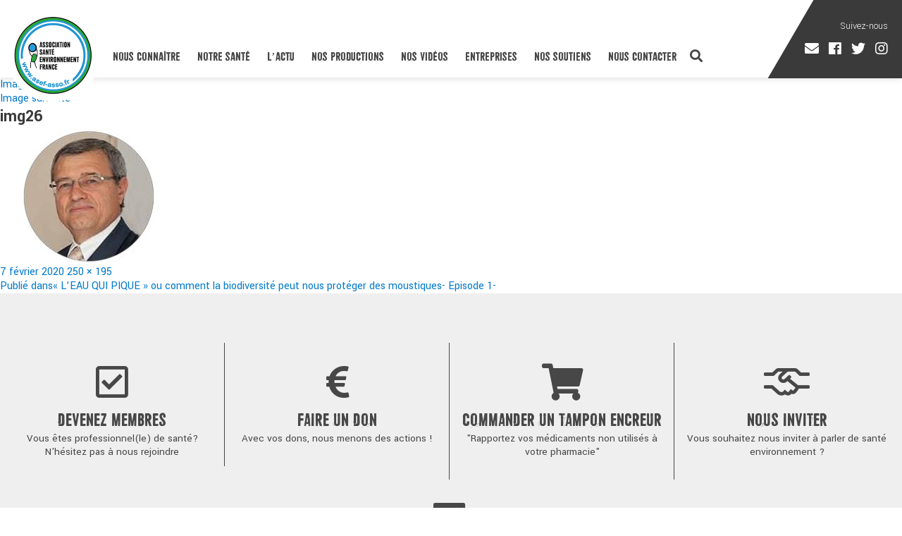

--- FILE ---
content_type: text/html; charset=UTF-8
request_url: https://www.asef-asso.fr/actualite/leau-qui-pique-ou-comment-la-biodiversite-peut-nous-proteger-des-moustiques-episode-1/attachment/img26/
body_size: 11655
content:
<!DOCTYPE html>
<html lang="fr-FR"
	prefix="og: https://ogp.me/ns#"  class="no-js">
<head>
	<meta charset="UTF-8">
	<meta name="viewport" content="width=device-width, initial-scale=1">
	<link rel="profile" href="https://gmpg.org/xfn/11">
	<link href="https://www.asef-asso.fr/wp-content/themes/asef2017/favicon2017.png" rel="shortcut icon" type="image/png" />	
		<link rel="stylesheet" href="https://pro.fontawesome.com/releases/v5.7.2/css/all.css" integrity="sha384-6jHF7Z3XI3fF4XZixAuSu0gGKrXwoX/w3uFPxC56OtjChio7wtTGJWRW53Nhx6Ev" crossorigin="anonymous">
	<link href="https://fonts.googleapis.com/css?family=Lato:100,300|Yantramanav:100,300,400,500,700,900|Lora:400,400i,700,700i" rel="stylesheet">
	<link href="https://code.jquery.com/ui/1.11.4/themes/ui-lightness/jquery-ui.css" rel="stylesheet">
	<link href="https://www.asef-asso.fr/wp-content/themes/asef2017/css/animate.css" rel="stylesheet" />
	<link rel="stylesheet" href="https://www.asef-asso.fr/wp-content/themes/asef2017/css/jquery.fancybox.css?1769114186" type='text/css'>
	<link rel="stylesheet" href="https://www.asef-asso.fr/wp-content/themes/asef2017/css/jquery.bxslider.css?1769114186" type='text/css'>
	<link rel="stylesheet" href="https://www.asef-asso.fr/wp-content/themes/asef2017/css/jquery.selectbox.css?1769114186" type='text/css'>
	<link rel="stylesheet" href="https://www.asef-asso.fr/wp-content/themes/asef2017/css/plyr.css?1769114186" type='text/css'>
	<script>(function(html){html.className = html.className.replace(/\bno-js\b/,'js')})(document.documentElement);</script>
<title>img26 | Association Santé Environnement France</title>

		<!-- All in One SEO 4.1.7 -->
		<meta name="robots" content="max-image-preview:large" />
		<meta property="og:locale" content="fr_FR" />
		<meta property="og:site_name" content="Association Santé Environnement France | L&#039;actu vue par nos médecins" />
		<meta property="og:type" content="article" />
		<meta property="og:title" content="img26 | Association Santé Environnement France" />
		<meta property="article:published_time" content="2020-02-07T21:35:42+00:00" />
		<meta property="article:modified_time" content="2020-02-07T21:35:42+00:00" />
		<meta name="twitter:card" content="summary" />
		<meta name="twitter:title" content="img26 | Association Santé Environnement France" />
		<script type="application/ld+json" class="aioseo-schema">
			{"@context":"https:\/\/schema.org","@graph":[{"@type":"WebSite","@id":"https:\/\/www.asef-asso.fr\/#website","url":"https:\/\/www.asef-asso.fr\/","name":"Association Sant\u00e9 Environnement France","description":"L'actu vue par nos m\u00e9decins","inLanguage":"fr-FR","publisher":{"@id":"https:\/\/www.asef-asso.fr\/#organization"}},{"@type":"Organization","@id":"https:\/\/www.asef-asso.fr\/#organization","name":"Association Sant\u00e9 Environnement France","url":"https:\/\/www.asef-asso.fr\/"},{"@type":"BreadcrumbList","@id":"https:\/\/www.asef-asso.fr\/actualite\/leau-qui-pique-ou-comment-la-biodiversite-peut-nous-proteger-des-moustiques-episode-1\/attachment\/img26\/#breadcrumblist","itemListElement":[{"@type":"ListItem","@id":"https:\/\/www.asef-asso.fr\/#listItem","position":1,"item":{"@type":"WebPage","@id":"https:\/\/www.asef-asso.fr\/","name":"Accueil","description":"Fond\u00e9e en 2008 par le Dr Pierre Souvet, Cardiologue, et le Dr Patrice Halimi, Chirurgien-P\u00e9diatre, l\u2019Association Sant\u00e9 Environnement France (ASEF), compos\u00e9e exclusivement de professionnels de sant\u00e9, a pour objectif d\u2019informer sur l\u2019impact des polluants sur la sant\u00e9, et surtout de donner des conseils pour les \u00e9viter. Reconnue d\u2019int\u00e9r\u00eat g\u00e9n\u00e9ral, l\u2019association travaille sur tous les sujets en lien avec la sant\u00e9 et l\u2019environnement. Dans cette d\u00e9marche d\u2019information, l\u2019ASEF r\u00e9alise des enqu\u00eates, organise des conf\u00e9rences, publie des petits guides sant\u00e9 et r\u00e9pertorie toute l\u2019actu sant\u00e9-environnement sur son site internet : www.asef-asso.fr.","url":"https:\/\/www.asef-asso.fr\/"},"nextItem":"https:\/\/www.asef-asso.fr\/actualite\/leau-qui-pique-ou-comment-la-biodiversite-peut-nous-proteger-des-moustiques-episode-1\/attachment\/img26\/#listItem"},{"@type":"ListItem","@id":"https:\/\/www.asef-asso.fr\/actualite\/leau-qui-pique-ou-comment-la-biodiversite-peut-nous-proteger-des-moustiques-episode-1\/attachment\/img26\/#listItem","position":2,"item":{"@type":"WebPage","@id":"https:\/\/www.asef-asso.fr\/actualite\/leau-qui-pique-ou-comment-la-biodiversite-peut-nous-proteger-des-moustiques-episode-1\/attachment\/img26\/","name":"img26","url":"https:\/\/www.asef-asso.fr\/actualite\/leau-qui-pique-ou-comment-la-biodiversite-peut-nous-proteger-des-moustiques-episode-1\/attachment\/img26\/"},"previousItem":"https:\/\/www.asef-asso.fr\/#listItem"}]},{"@type":"Person","@id":"https:\/\/www.asef-asso.fr\/author\/asef_admin\/#author","url":"https:\/\/www.asef-asso.fr\/author\/asef_admin\/","name":"asef_admin","image":{"@type":"ImageObject","@id":"https:\/\/www.asef-asso.fr\/actualite\/leau-qui-pique-ou-comment-la-biodiversite-peut-nous-proteger-des-moustiques-episode-1\/attachment\/img26\/#authorImage","url":"https:\/\/secure.gravatar.com\/avatar\/617ebf13fd003c6918f24cfa7a4a020e?s=96&d=mm&r=g","width":96,"height":96,"caption":"asef_admin"}},{"@type":"ItemPage","@id":"https:\/\/www.asef-asso.fr\/actualite\/leau-qui-pique-ou-comment-la-biodiversite-peut-nous-proteger-des-moustiques-episode-1\/attachment\/img26\/#itempage","url":"https:\/\/www.asef-asso.fr\/actualite\/leau-qui-pique-ou-comment-la-biodiversite-peut-nous-proteger-des-moustiques-episode-1\/attachment\/img26\/","name":"img26 | Association Sant\u00e9 Environnement France","inLanguage":"fr-FR","isPartOf":{"@id":"https:\/\/www.asef-asso.fr\/#website"},"breadcrumb":{"@id":"https:\/\/www.asef-asso.fr\/actualite\/leau-qui-pique-ou-comment-la-biodiversite-peut-nous-proteger-des-moustiques-episode-1\/attachment\/img26\/#breadcrumblist"},"author":"https:\/\/www.asef-asso.fr\/author\/asef_admin\/#author","creator":"https:\/\/www.asef-asso.fr\/author\/asef_admin\/#author","datePublished":"2020-02-07T21:35:42+01:00","dateModified":"2020-02-07T21:35:42+01:00"}]}
		</script>
		<!-- All in One SEO -->

<link rel='dns-prefetch' href='//www.google.com' />
<link rel='dns-prefetch' href='//fonts.googleapis.com' />
<link rel='dns-prefetch' href='//s.w.org' />
<link rel="alternate" type="application/rss+xml" title="Association Santé Environnement France &raquo; Flux" href="https://www.asef-asso.fr/feed/" />
		<!-- This site uses the Google Analytics by ExactMetrics plugin v7.18.1 - Using Analytics tracking - https://www.exactmetrics.com/ -->
							<script src="//www.googletagmanager.com/gtag/js?id=G-25JNNMDZK7"  data-cfasync="false" data-wpfc-render="false" type="text/javascript" async></script>
			<script data-cfasync="false" data-wpfc-render="false" type="text/javascript">
				var em_version = '7.18.1';
				var em_track_user = true;
				var em_no_track_reason = '';
				
								var disableStrs = [
										'ga-disable-G-25JNNMDZK7',
									];

				/* Function to detect opted out users */
				function __gtagTrackerIsOptedOut() {
					for (var index = 0; index < disableStrs.length; index++) {
						if (document.cookie.indexOf(disableStrs[index] + '=true') > -1) {
							return true;
						}
					}

					return false;
				}

				/* Disable tracking if the opt-out cookie exists. */
				if (__gtagTrackerIsOptedOut()) {
					for (var index = 0; index < disableStrs.length; index++) {
						window[disableStrs[index]] = true;
					}
				}

				/* Opt-out function */
				function __gtagTrackerOptout() {
					for (var index = 0; index < disableStrs.length; index++) {
						document.cookie = disableStrs[index] + '=true; expires=Thu, 31 Dec 2099 23:59:59 UTC; path=/';
						window[disableStrs[index]] = true;
					}
				}

				if ('undefined' === typeof gaOptout) {
					function gaOptout() {
						__gtagTrackerOptout();
					}
				}
								window.dataLayer = window.dataLayer || [];

				window.ExactMetricsDualTracker = {
					helpers: {},
					trackers: {},
				};
				if (em_track_user) {
					function __gtagDataLayer() {
						dataLayer.push(arguments);
					}

					function __gtagTracker(type, name, parameters) {
						if (!parameters) {
							parameters = {};
						}

						if (parameters.send_to) {
							__gtagDataLayer.apply(null, arguments);
							return;
						}

						if (type === 'event') {
														parameters.send_to = exactmetrics_frontend.v4_id;
							var hookName = name;
							if (typeof parameters['event_category'] !== 'undefined') {
								hookName = parameters['event_category'] + ':' + name;
							}

							if (typeof ExactMetricsDualTracker.trackers[hookName] !== 'undefined') {
								ExactMetricsDualTracker.trackers[hookName](parameters);
							} else {
								__gtagDataLayer('event', name, parameters);
							}
							
						} else {
							__gtagDataLayer.apply(null, arguments);
						}
					}

					__gtagTracker('js', new Date());
					__gtagTracker('set', {
						'developer_id.dNDMyYj': true,
											});
										__gtagTracker('config', 'G-25JNNMDZK7', {"forceSSL":"true","link_attribution":"true"} );
															window.gtag = __gtagTracker;										(function () {
						/* https://developers.google.com/analytics/devguides/collection/analyticsjs/ */
						/* ga and __gaTracker compatibility shim. */
						var noopfn = function () {
							return null;
						};
						var newtracker = function () {
							return new Tracker();
						};
						var Tracker = function () {
							return null;
						};
						var p = Tracker.prototype;
						p.get = noopfn;
						p.set = noopfn;
						p.send = function () {
							var args = Array.prototype.slice.call(arguments);
							args.unshift('send');
							__gaTracker.apply(null, args);
						};
						var __gaTracker = function () {
							var len = arguments.length;
							if (len === 0) {
								return;
							}
							var f = arguments[len - 1];
							if (typeof f !== 'object' || f === null || typeof f.hitCallback !== 'function') {
								if ('send' === arguments[0]) {
									var hitConverted, hitObject = false, action;
									if ('event' === arguments[1]) {
										if ('undefined' !== typeof arguments[3]) {
											hitObject = {
												'eventAction': arguments[3],
												'eventCategory': arguments[2],
												'eventLabel': arguments[4],
												'value': arguments[5] ? arguments[5] : 1,
											}
										}
									}
									if ('pageview' === arguments[1]) {
										if ('undefined' !== typeof arguments[2]) {
											hitObject = {
												'eventAction': 'page_view',
												'page_path': arguments[2],
											}
										}
									}
									if (typeof arguments[2] === 'object') {
										hitObject = arguments[2];
									}
									if (typeof arguments[5] === 'object') {
										Object.assign(hitObject, arguments[5]);
									}
									if ('undefined' !== typeof arguments[1].hitType) {
										hitObject = arguments[1];
										if ('pageview' === hitObject.hitType) {
											hitObject.eventAction = 'page_view';
										}
									}
									if (hitObject) {
										action = 'timing' === arguments[1].hitType ? 'timing_complete' : hitObject.eventAction;
										hitConverted = mapArgs(hitObject);
										__gtagTracker('event', action, hitConverted);
									}
								}
								return;
							}

							function mapArgs(args) {
								var arg, hit = {};
								var gaMap = {
									'eventCategory': 'event_category',
									'eventAction': 'event_action',
									'eventLabel': 'event_label',
									'eventValue': 'event_value',
									'nonInteraction': 'non_interaction',
									'timingCategory': 'event_category',
									'timingVar': 'name',
									'timingValue': 'value',
									'timingLabel': 'event_label',
									'page': 'page_path',
									'location': 'page_location',
									'title': 'page_title',
								};
								for (arg in args) {
																		if (!(!args.hasOwnProperty(arg) || !gaMap.hasOwnProperty(arg))) {
										hit[gaMap[arg]] = args[arg];
									} else {
										hit[arg] = args[arg];
									}
								}
								return hit;
							}

							try {
								f.hitCallback();
							} catch (ex) {
							}
						};
						__gaTracker.create = newtracker;
						__gaTracker.getByName = newtracker;
						__gaTracker.getAll = function () {
							return [];
						};
						__gaTracker.remove = noopfn;
						__gaTracker.loaded = true;
						window['__gaTracker'] = __gaTracker;
					})();
									} else {
										console.log("");
					(function () {
						function __gtagTracker() {
							return null;
						}

						window['__gtagTracker'] = __gtagTracker;
						window['gtag'] = __gtagTracker;
					})();
									}
			</script>
				<!-- / Google Analytics by ExactMetrics -->
		<script type="text/javascript">
window._wpemojiSettings = {"baseUrl":"https:\/\/s.w.org\/images\/core\/emoji\/13.1.0\/72x72\/","ext":".png","svgUrl":"https:\/\/s.w.org\/images\/core\/emoji\/13.1.0\/svg\/","svgExt":".svg","source":{"concatemoji":"https:\/\/www.asef-asso.fr\/wp-includes\/js\/wp-emoji-release.min.js?ver=c2265cd9e36dffc8a5d84fecd9fca07c"}};
/*! This file is auto-generated */
!function(e,a,t){var n,r,o,i=a.createElement("canvas"),p=i.getContext&&i.getContext("2d");function s(e,t){var a=String.fromCharCode;p.clearRect(0,0,i.width,i.height),p.fillText(a.apply(this,e),0,0);e=i.toDataURL();return p.clearRect(0,0,i.width,i.height),p.fillText(a.apply(this,t),0,0),e===i.toDataURL()}function c(e){var t=a.createElement("script");t.src=e,t.defer=t.type="text/javascript",a.getElementsByTagName("head")[0].appendChild(t)}for(o=Array("flag","emoji"),t.supports={everything:!0,everythingExceptFlag:!0},r=0;r<o.length;r++)t.supports[o[r]]=function(e){if(!p||!p.fillText)return!1;switch(p.textBaseline="top",p.font="600 32px Arial",e){case"flag":return s([127987,65039,8205,9895,65039],[127987,65039,8203,9895,65039])?!1:!s([55356,56826,55356,56819],[55356,56826,8203,55356,56819])&&!s([55356,57332,56128,56423,56128,56418,56128,56421,56128,56430,56128,56423,56128,56447],[55356,57332,8203,56128,56423,8203,56128,56418,8203,56128,56421,8203,56128,56430,8203,56128,56423,8203,56128,56447]);case"emoji":return!s([10084,65039,8205,55357,56613],[10084,65039,8203,55357,56613])}return!1}(o[r]),t.supports.everything=t.supports.everything&&t.supports[o[r]],"flag"!==o[r]&&(t.supports.everythingExceptFlag=t.supports.everythingExceptFlag&&t.supports[o[r]]);t.supports.everythingExceptFlag=t.supports.everythingExceptFlag&&!t.supports.flag,t.DOMReady=!1,t.readyCallback=function(){t.DOMReady=!0},t.supports.everything||(n=function(){t.readyCallback()},a.addEventListener?(a.addEventListener("DOMContentLoaded",n,!1),e.addEventListener("load",n,!1)):(e.attachEvent("onload",n),a.attachEvent("onreadystatechange",function(){"complete"===a.readyState&&t.readyCallback()})),(n=t.source||{}).concatemoji?c(n.concatemoji):n.wpemoji&&n.twemoji&&(c(n.twemoji),c(n.wpemoji)))}(window,document,window._wpemojiSettings);
</script>
<style type="text/css">
img.wp-smiley,
img.emoji {
	display: inline !important;
	border: none !important;
	box-shadow: none !important;
	height: 1em !important;
	width: 1em !important;
	margin: 0 0.07em !important;
	vertical-align: -0.1em !important;
	background: none !important;
	padding: 0 !important;
}
</style>
	<link rel='stylesheet' id='wp-block-library-css'  href='https://www.asef-asso.fr/wp-includes/css/dist/block-library/style.min.css?ver=c2265cd9e36dffc8a5d84fecd9fca07c' type='text/css' media='all' />
<style id='global-styles-inline-css' type='text/css'>
body{--wp--preset--color--black: #000000;--wp--preset--color--cyan-bluish-gray: #abb8c3;--wp--preset--color--white: #ffffff;--wp--preset--color--pale-pink: #f78da7;--wp--preset--color--vivid-red: #cf2e2e;--wp--preset--color--luminous-vivid-orange: #ff6900;--wp--preset--color--luminous-vivid-amber: #fcb900;--wp--preset--color--light-green-cyan: #7bdcb5;--wp--preset--color--vivid-green-cyan: #00d084;--wp--preset--color--pale-cyan-blue: #8ed1fc;--wp--preset--color--vivid-cyan-blue: #0693e3;--wp--preset--color--vivid-purple: #9b51e0;--wp--preset--gradient--vivid-cyan-blue-to-vivid-purple: linear-gradient(135deg,rgba(6,147,227,1) 0%,rgb(155,81,224) 100%);--wp--preset--gradient--light-green-cyan-to-vivid-green-cyan: linear-gradient(135deg,rgb(122,220,180) 0%,rgb(0,208,130) 100%);--wp--preset--gradient--luminous-vivid-amber-to-luminous-vivid-orange: linear-gradient(135deg,rgba(252,185,0,1) 0%,rgba(255,105,0,1) 100%);--wp--preset--gradient--luminous-vivid-orange-to-vivid-red: linear-gradient(135deg,rgba(255,105,0,1) 0%,rgb(207,46,46) 100%);--wp--preset--gradient--very-light-gray-to-cyan-bluish-gray: linear-gradient(135deg,rgb(238,238,238) 0%,rgb(169,184,195) 100%);--wp--preset--gradient--cool-to-warm-spectrum: linear-gradient(135deg,rgb(74,234,220) 0%,rgb(151,120,209) 20%,rgb(207,42,186) 40%,rgb(238,44,130) 60%,rgb(251,105,98) 80%,rgb(254,248,76) 100%);--wp--preset--gradient--blush-light-purple: linear-gradient(135deg,rgb(255,206,236) 0%,rgb(152,150,240) 100%);--wp--preset--gradient--blush-bordeaux: linear-gradient(135deg,rgb(254,205,165) 0%,rgb(254,45,45) 50%,rgb(107,0,62) 100%);--wp--preset--gradient--luminous-dusk: linear-gradient(135deg,rgb(255,203,112) 0%,rgb(199,81,192) 50%,rgb(65,88,208) 100%);--wp--preset--gradient--pale-ocean: linear-gradient(135deg,rgb(255,245,203) 0%,rgb(182,227,212) 50%,rgb(51,167,181) 100%);--wp--preset--gradient--electric-grass: linear-gradient(135deg,rgb(202,248,128) 0%,rgb(113,206,126) 100%);--wp--preset--gradient--midnight: linear-gradient(135deg,rgb(2,3,129) 0%,rgb(40,116,252) 100%);--wp--preset--duotone--dark-grayscale: url('#wp-duotone-dark-grayscale');--wp--preset--duotone--grayscale: url('#wp-duotone-grayscale');--wp--preset--duotone--purple-yellow: url('#wp-duotone-purple-yellow');--wp--preset--duotone--blue-red: url('#wp-duotone-blue-red');--wp--preset--duotone--midnight: url('#wp-duotone-midnight');--wp--preset--duotone--magenta-yellow: url('#wp-duotone-magenta-yellow');--wp--preset--duotone--purple-green: url('#wp-duotone-purple-green');--wp--preset--duotone--blue-orange: url('#wp-duotone-blue-orange');--wp--preset--font-size--small: 13px;--wp--preset--font-size--medium: 20px;--wp--preset--font-size--large: 36px;--wp--preset--font-size--x-large: 42px;}.has-black-color{color: var(--wp--preset--color--black) !important;}.has-cyan-bluish-gray-color{color: var(--wp--preset--color--cyan-bluish-gray) !important;}.has-white-color{color: var(--wp--preset--color--white) !important;}.has-pale-pink-color{color: var(--wp--preset--color--pale-pink) !important;}.has-vivid-red-color{color: var(--wp--preset--color--vivid-red) !important;}.has-luminous-vivid-orange-color{color: var(--wp--preset--color--luminous-vivid-orange) !important;}.has-luminous-vivid-amber-color{color: var(--wp--preset--color--luminous-vivid-amber) !important;}.has-light-green-cyan-color{color: var(--wp--preset--color--light-green-cyan) !important;}.has-vivid-green-cyan-color{color: var(--wp--preset--color--vivid-green-cyan) !important;}.has-pale-cyan-blue-color{color: var(--wp--preset--color--pale-cyan-blue) !important;}.has-vivid-cyan-blue-color{color: var(--wp--preset--color--vivid-cyan-blue) !important;}.has-vivid-purple-color{color: var(--wp--preset--color--vivid-purple) !important;}.has-black-background-color{background-color: var(--wp--preset--color--black) !important;}.has-cyan-bluish-gray-background-color{background-color: var(--wp--preset--color--cyan-bluish-gray) !important;}.has-white-background-color{background-color: var(--wp--preset--color--white) !important;}.has-pale-pink-background-color{background-color: var(--wp--preset--color--pale-pink) !important;}.has-vivid-red-background-color{background-color: var(--wp--preset--color--vivid-red) !important;}.has-luminous-vivid-orange-background-color{background-color: var(--wp--preset--color--luminous-vivid-orange) !important;}.has-luminous-vivid-amber-background-color{background-color: var(--wp--preset--color--luminous-vivid-amber) !important;}.has-light-green-cyan-background-color{background-color: var(--wp--preset--color--light-green-cyan) !important;}.has-vivid-green-cyan-background-color{background-color: var(--wp--preset--color--vivid-green-cyan) !important;}.has-pale-cyan-blue-background-color{background-color: var(--wp--preset--color--pale-cyan-blue) !important;}.has-vivid-cyan-blue-background-color{background-color: var(--wp--preset--color--vivid-cyan-blue) !important;}.has-vivid-purple-background-color{background-color: var(--wp--preset--color--vivid-purple) !important;}.has-black-border-color{border-color: var(--wp--preset--color--black) !important;}.has-cyan-bluish-gray-border-color{border-color: var(--wp--preset--color--cyan-bluish-gray) !important;}.has-white-border-color{border-color: var(--wp--preset--color--white) !important;}.has-pale-pink-border-color{border-color: var(--wp--preset--color--pale-pink) !important;}.has-vivid-red-border-color{border-color: var(--wp--preset--color--vivid-red) !important;}.has-luminous-vivid-orange-border-color{border-color: var(--wp--preset--color--luminous-vivid-orange) !important;}.has-luminous-vivid-amber-border-color{border-color: var(--wp--preset--color--luminous-vivid-amber) !important;}.has-light-green-cyan-border-color{border-color: var(--wp--preset--color--light-green-cyan) !important;}.has-vivid-green-cyan-border-color{border-color: var(--wp--preset--color--vivid-green-cyan) !important;}.has-pale-cyan-blue-border-color{border-color: var(--wp--preset--color--pale-cyan-blue) !important;}.has-vivid-cyan-blue-border-color{border-color: var(--wp--preset--color--vivid-cyan-blue) !important;}.has-vivid-purple-border-color{border-color: var(--wp--preset--color--vivid-purple) !important;}.has-vivid-cyan-blue-to-vivid-purple-gradient-background{background: var(--wp--preset--gradient--vivid-cyan-blue-to-vivid-purple) !important;}.has-light-green-cyan-to-vivid-green-cyan-gradient-background{background: var(--wp--preset--gradient--light-green-cyan-to-vivid-green-cyan) !important;}.has-luminous-vivid-amber-to-luminous-vivid-orange-gradient-background{background: var(--wp--preset--gradient--luminous-vivid-amber-to-luminous-vivid-orange) !important;}.has-luminous-vivid-orange-to-vivid-red-gradient-background{background: var(--wp--preset--gradient--luminous-vivid-orange-to-vivid-red) !important;}.has-very-light-gray-to-cyan-bluish-gray-gradient-background{background: var(--wp--preset--gradient--very-light-gray-to-cyan-bluish-gray) !important;}.has-cool-to-warm-spectrum-gradient-background{background: var(--wp--preset--gradient--cool-to-warm-spectrum) !important;}.has-blush-light-purple-gradient-background{background: var(--wp--preset--gradient--blush-light-purple) !important;}.has-blush-bordeaux-gradient-background{background: var(--wp--preset--gradient--blush-bordeaux) !important;}.has-luminous-dusk-gradient-background{background: var(--wp--preset--gradient--luminous-dusk) !important;}.has-pale-ocean-gradient-background{background: var(--wp--preset--gradient--pale-ocean) !important;}.has-electric-grass-gradient-background{background: var(--wp--preset--gradient--electric-grass) !important;}.has-midnight-gradient-background{background: var(--wp--preset--gradient--midnight) !important;}.has-small-font-size{font-size: var(--wp--preset--font-size--small) !important;}.has-medium-font-size{font-size: var(--wp--preset--font-size--medium) !important;}.has-large-font-size{font-size: var(--wp--preset--font-size--large) !important;}.has-x-large-font-size{font-size: var(--wp--preset--font-size--x-large) !important;}
</style>
<link rel='stylesheet' id='contact-form-7-css'  href='https://www.asef-asso.fr/wp-content/plugins/contact-form-7/includes/css/styles.css?ver=5.5.5' type='text/css' media='all' />
<link rel='stylesheet' id='wpiu_wpiu-css'  href='https://www.asef-asso.fr/wp-content/plugins/wp-image-utils/css/wpiu.css?ver=0.3.4' type='text/css' media='all' />
<link rel='stylesheet' id='twentysixteen-fonts-css'  href='https://fonts.googleapis.com/css?family=Merriweather%3A400%2C700%2C900%2C400italic%2C700italic%2C900italic%7CMontserrat%3A400%2C700%7CInconsolata%3A400&#038;subset=latin%2Clatin-ext' type='text/css' media='all' />
<link rel='stylesheet' id='genericons-css'  href='https://www.asef-asso.fr/wp-content/themes/asef2017/genericons/genericons.css?ver=3.4.1' type='text/css' media='all' />
<link rel='stylesheet' id='twentysixteen-style-css'  href='https://www.asef-asso.fr/wp-content/themes/asef2017/style.css?ver=1769114186' type='text/css' media='all' />
<!--[if lt IE 10]>
<link rel='stylesheet' id='twentysixteen-ie-css'  href='https://www.asef-asso.fr/wp-content/themes/asef2017/css/ie.css?ver=20160816' type='text/css' media='all' />
<![endif]-->
<!--[if lt IE 9]>
<link rel='stylesheet' id='twentysixteen-ie8-css'  href='https://www.asef-asso.fr/wp-content/themes/asef2017/css/ie8.css?ver=20160816' type='text/css' media='all' />
<![endif]-->
<!--[if lt IE 8]>
<link rel='stylesheet' id='twentysixteen-ie7-css'  href='https://www.asef-asso.fr/wp-content/themes/asef2017/css/ie7.css?ver=20160816' type='text/css' media='all' />
<![endif]-->
<link rel='stylesheet' id='sib-front-css-css'  href='https://www.asef-asso.fr/wp-content/plugins/mailin/css/mailin-front.css?ver=c2265cd9e36dffc8a5d84fecd9fca07c' type='text/css' media='all' />
<script type='text/javascript' src='https://www.asef-asso.fr/wp-content/plugins/google-analytics-dashboard-for-wp/assets/js/frontend-gtag.min.js?ver=7.18.1' id='exactmetrics-frontend-script-js'></script>
<script data-cfasync="false" data-wpfc-render="false" type="text/javascript" id='exactmetrics-frontend-script-js-extra'>/* <![CDATA[ */
var exactmetrics_frontend = {"js_events_tracking":"true","download_extensions":"doc,pdf,ppt,zip,xls,docx,pptx,xlsx","inbound_paths":"[]","home_url":"https:\/\/www.asef-asso.fr","hash_tracking":"false","v4_id":"G-25JNNMDZK7"};/* ]]> */
</script>
<!--[if lt IE 9]>
<script type='text/javascript' src='https://www.asef-asso.fr/wp-content/themes/asef2017/js/html5.js?ver=3.7.3' id='twentysixteen-html5-js'></script>
<![endif]-->
<script type='text/javascript' src='https://www.asef-asso.fr/wp-includes/js/jquery/jquery.min.js?ver=3.6.0' id='jquery-core-js'></script>
<script type='text/javascript' src='https://www.asef-asso.fr/wp-includes/js/jquery/jquery-migrate.min.js?ver=3.3.2' id='jquery-migrate-js'></script>
<script type='text/javascript' src='https://www.asef-asso.fr/wp-content/themes/asef2017/js/keyboard-image-navigation.js?ver=20160816' id='twentysixteen-keyboard-image-navigation-js'></script>
<script type='text/javascript' id='sib-front-js-js-extra'>
/* <![CDATA[ */
var sibErrMsg = {"invalidMail":"Veuillez entrer une adresse e-mail valide.","requiredField":"Veuillez compl\u00e9ter les champs obligatoires.","invalidDateFormat":"Veuillez entrer une date valide.","invalidSMSFormat":"Veuillez entrer une num\u00e9ro de t\u00e9l\u00e9phone valide."};
var ajax_sib_front_object = {"ajax_url":"https:\/\/www.asef-asso.fr\/wp-admin\/admin-ajax.php","ajax_nonce":"bc60dad205","flag_url":"https:\/\/www.asef-asso.fr\/wp-content\/plugins\/mailin\/img\/flags\/"};
/* ]]> */
</script>
<script type='text/javascript' src='https://www.asef-asso.fr/wp-content/plugins/mailin/js/mailin-front.js?ver=1645186211' id='sib-front-js-js'></script>
<link rel="https://api.w.org/" href="https://www.asef-asso.fr/wp-json/" /><link rel="alternate" type="application/json" href="https://www.asef-asso.fr/wp-json/wp/v2/media/4684" /><link rel="EditURI" type="application/rsd+xml" title="RSD" href="https://www.asef-asso.fr/xmlrpc.php?rsd" />
<link rel="wlwmanifest" type="application/wlwmanifest+xml" href="https://www.asef-asso.fr/wp-includes/wlwmanifest.xml" /> 

<link rel='shortlink' href='https://www.asef-asso.fr/?p=4684' />
<link rel="alternate" type="application/json+oembed" href="https://www.asef-asso.fr/wp-json/oembed/1.0/embed?url=https%3A%2F%2Fwww.asef-asso.fr%2Factualite%2Fleau-qui-pique-ou-comment-la-biodiversite-peut-nous-proteger-des-moustiques-episode-1%2Fattachment%2Fimg26%2F" />
<link rel="alternate" type="text/xml+oembed" href="https://www.asef-asso.fr/wp-json/oembed/1.0/embed?url=https%3A%2F%2Fwww.asef-asso.fr%2Factualite%2Fleau-qui-pique-ou-comment-la-biodiversite-peut-nous-proteger-des-moustiques-episode-1%2Fattachment%2Fimg26%2F&#038;format=xml" />
	<script src="//code.jquery.com/ui/1.11.4/jquery-ui.min.js"></script>
	<script src="https://www.asef-asso.fr/wp-content/themes/asef2017/js/jquery.easing.1.3.js"></script>
	<script src="https://www.asef-asso.fr/wp-content/themes/asef2017/js/wow.min.js"></script>
	<script src="https://www.asef-asso.fr/wp-content/themes/asef2017/js/jquery.cookie.js"></script>
	<script src="https://www.asef-asso.fr/wp-content/themes/asef2017/js/isotope.pkgd.min.js"></script>
	<script src="https://www.asef-asso.fr/wp-content/themes/asef2017/js/jquery.matchHeight.js"></script>
	<script src="https://www.asef-asso.fr/wp-content/themes/asef2017/js/jquery.backstretch.min.js"></script>
	<script src="https://www.asef-asso.fr/wp-content/themes/asef2017/js/jquery.fancybox.min.js"></script>
	<script src="https://www.asef-asso.fr/wp-content/themes/asef2017/js/jquery.bxslider.min.js"></script>
	<script src="https://www.asef-asso.fr/wp-content/themes/asef2017/js/plyr.min.js"></script>
	<script src="https://www.asef-asso.fr/wp-content/themes/asef2017/js/jquery.selectbox-0.2.min.js"></script>
	<script src="https://www.asef-asso.fr/wp-content/themes/asef2017/js/jquery.infinitescroll.min.js"></script>
	<script type="text/javascript" src="https://maps.googleapis.com/maps/api/js?key=AIzaSyBWbCsjoyHxKoE4sOugOtY9SKpQ9t_B8Bo"></script>
	<script src="https://www.asef-asso.fr/wp-content/themes/asef2017/js/script.js?1769114186"></script>
	<script>
	  (function(i,s,o,g,r,a,m){i['GoogleAnalyticsObject']=r;i[r]=i[r]||function(){
	  (i[r].q=i[r].q||[]).push(arguments)},i[r].l=1*new Date();a=s.createElement(o),
	  m=s.getElementsByTagName(o)[0];a.async=1;a.src=g;m.parentNode.insertBefore(a,m)
	  })(window,document,'script','https://www.google-analytics.com/analytics.js','ga');

	  ga('create', 'UA-9903379-1', 'auto', {'name': 'ancien'});
	  ga('create', 'UA-94128809-2', 'auto', {'name': 'nouveau'});
	  ga('ancien.send', 'pageview');
	  ga('nouveau.send', 'pageview'); 

	</script>
</head>

<body data-rsssl=1 class="attachment attachment-template-default single single-attachment postid-4684 attachmentid-4684 attachment-jpeg no-sidebar">
<div id="page" class="site">

	<header id="masthead" class="site-header" role="banner">
			
		<a class="mobmenu" href="#"><i class="fa fa-bars" aria-hidden="true"></i></a>
		<h1 class="site-title"><a href="https://www.asef-asso.fr/" rel="home">Association Santé Environnement France</a></h1>
		<div class="mobilemenu">
			<div class="menu-principal-container"><ul id="menu-principal" class="nav-menu"><li id="menu-item-21" class="menu-item menu-item-type-post_type menu-item-object-page menu-item-has-children menu-item-21"><a href="https://www.asef-asso.fr/nous-connaitre/"><span>Nous connaître</span></a>
<ul class="sub-menu">
	<li id="menu-item-1449" class="menu-item menu-item-type-post_type menu-item-object-page menu-item-1449"><a href="https://www.asef-asso.fr/nous-connaitre/"><span>Le mot du Président</span></a></li>
	<li id="menu-item-1448" class="menu-item menu-item-type-post_type menu-item-object-page menu-item-1448"><a href="https://www.asef-asso.fr/nous-connaitre/notre-equipe-de-professionnels-de-sante-test/"><span>Le club des 10</span></a></li>
	<li id="menu-item-979" class="menu-item menu-item-type-post_type menu-item-object-page menu-item-979"><a href="https://www.asef-asso.fr/nous-connaitre/nos-actions/"><span>Nos actions</span></a></li>
</ul>
</li>
<li id="menu-item-23" class="menu-item menu-item-type-post_type menu-item-object-page menu-item-23"><a href="https://www.asef-asso.fr/notre-sante/"><span>Notre santé</span></a></li>
<li id="menu-item-32" class="menu-item menu-item-type-taxonomy menu-item-object-category menu-item-has-children menu-item-32"><a href="https://www.asef-asso.fr/actualite/"><span>L&rsquo;actu</span></a>
<ul class="sub-menu">
	<li id="menu-item-1451" class="menu-item menu-item-type-taxonomy menu-item-object-category menu-item-1451"><a href="https://www.asef-asso.fr/actualite/debrief-asef/"><span>Les brèves de l&rsquo;ASEF</span></a></li>
	<li id="menu-item-1450" class="menu-item menu-item-type-taxonomy menu-item-object-category menu-item-1450"><a href="https://www.asef-asso.fr/actualite/communiques-de-presse/"><span>Communiqués de presse</span></a></li>
	<li id="menu-item-1772" class="menu-item menu-item-type-custom menu-item-object-custom menu-item-1772"><a href="https://www.asef-asso.fr/evenement/"><span>Notre agenda</span></a></li>
	<li id="menu-item-3015" class="menu-item menu-item-type-taxonomy menu-item-object-category menu-item-3015"><a href="https://www.asef-asso.fr/actualite/lasef-dans-les-medias/"><span>L&rsquo;ASEF dans les médias</span></a></li>
</ul>
</li>
<li id="menu-item-29" class="menu-item menu-item-type-post_type_archive menu-item-object-production menu-item-has-children menu-item-29"><a href="https://www.asef-asso.fr/production/"><span>Nos productions</span></a>
<ul class="sub-menu">
	<li id="menu-item-3020" class="menu-item menu-item-type-taxonomy menu-item-object-productions menu-item-3020"><a href="https://www.asef-asso.fr/productions/les-eclairages-de-nos-membres/"><span>Nos éclairages</span></a></li>
	<li id="menu-item-3021" class="menu-item menu-item-type-taxonomy menu-item-object-productions menu-item-3021"><a href="https://www.asef-asso.fr/productions/dialogues/"><span>Dialogues</span></a></li>
	<li id="menu-item-3022" class="menu-item menu-item-type-taxonomy menu-item-object-productions menu-item-3022"><a href="https://www.asef-asso.fr/productions/minis-guides/"><span>Minis guides</span></a></li>
	<li id="menu-item-3023" class="menu-item menu-item-type-taxonomy menu-item-object-productions menu-item-3023"><a href="https://www.asef-asso.fr/productions/petits-guides/"><span>Petits guides</span></a></li>
	<li id="menu-item-3024" class="menu-item menu-item-type-taxonomy menu-item-object-productions menu-item-3024"><a href="https://www.asef-asso.fr/productions/selection-de-livres/"><span>Sélection de livres</span></a></li>
</ul>
</li>
<li id="menu-item-5091" class="menu-item menu-item-type-custom menu-item-object-custom menu-item-has-children menu-item-5091"><a href="#"><span>Nos vidéos</span></a>
<ul class="sub-menu">
	<li id="menu-item-5828" class="menu-item menu-item-type-post_type menu-item-object-page menu-item-5828"><a href="https://www.asef-asso.fr/videos/"><span>Formation pollution de l’air</span></a></li>
	<li id="menu-item-5851" class="menu-item menu-item-type-post_type menu-item-object-page menu-item-5851"><a href="https://www.asef-asso.fr/mini-serie-pollution-de-lair/"><span>Mini Série Pollution de l’Air</span></a></li>
	<li id="menu-item-6659" class="menu-item menu-item-type-post_type menu-item-object-page menu-item-6659"><a href="https://www.asef-asso.fr/videos-pollution-de-lair-urps-asef/"><span>Vidéos qualité de l&rsquo;air URPS ML PACA</span></a></li>
</ul>
</li>
<li id="menu-item-6434" class="menu-item menu-item-type-post_type menu-item-object-page menu-item-6434"><a href="https://www.asef-asso.fr/?page_id=5978"><span>Entreprises</span></a></li>
<li id="menu-item-30" class="menu-item menu-item-type-post_type_archive menu-item-object-partenaire menu-item-has-children menu-item-30"><a href="https://www.asef-asso.fr/partenaire/"><span>Nos soutiens</span></a>
<ul class="sub-menu">
	<li id="menu-item-3017" class="menu-item menu-item-type-taxonomy menu-item-object-partenaires menu-item-3017"><a href="https://www.asef-asso.fr/partenaires/nos-grands-partenaires/"><span>Nos mécènes</span></a></li>
	<li id="menu-item-3018" class="menu-item menu-item-type-taxonomy menu-item-object-partenaires menu-item-3018"><a href="https://www.asef-asso.fr/partenaires/nos-autres-partenaires/"><span>Nos autres partenaires</span></a></li>
</ul>
</li>
<li id="menu-item-24" class="menu-item menu-item-type-post_type menu-item-object-page menu-item-24"><a href="https://www.asef-asso.fr/nous-contacter/"><span>Nous contacter</span></a></li>
<li id="menu-item-1686" class="searchy menu-item menu-item-type-custom menu-item-object-custom menu-item-1686"><a href="#"><span><i class="fa fa-search" aria-hidden="true"></i></span></a></li>
</ul></div>		</div>
		<div class="menu-principal-container"><ul id="menu-principal-1" class="nav-menu"><li class="menu-item menu-item-type-post_type menu-item-object-page menu-item-has-children menu-item-21"><a href="https://www.asef-asso.fr/nous-connaitre/"><span>Nous connaître</span></a>
<ul class="sub-menu">
	<li class="menu-item menu-item-type-post_type menu-item-object-page menu-item-1449"><a href="https://www.asef-asso.fr/nous-connaitre/"><span>Le mot du Président</span></a></li>
	<li class="menu-item menu-item-type-post_type menu-item-object-page menu-item-1448"><a href="https://www.asef-asso.fr/nous-connaitre/notre-equipe-de-professionnels-de-sante-test/"><span>Le club des 10</span></a></li>
	<li class="menu-item menu-item-type-post_type menu-item-object-page menu-item-979"><a href="https://www.asef-asso.fr/nous-connaitre/nos-actions/"><span>Nos actions</span></a></li>
</ul>
</li>
<li class="menu-item menu-item-type-post_type menu-item-object-page menu-item-23"><a href="https://www.asef-asso.fr/notre-sante/"><span>Notre santé</span></a></li>
<li class="menu-item menu-item-type-taxonomy menu-item-object-category menu-item-has-children menu-item-32"><a href="https://www.asef-asso.fr/actualite/"><span>L&rsquo;actu</span></a>
<ul class="sub-menu">
	<li class="menu-item menu-item-type-taxonomy menu-item-object-category menu-item-1451"><a href="https://www.asef-asso.fr/actualite/debrief-asef/"><span>Les brèves de l&rsquo;ASEF</span></a></li>
	<li class="menu-item menu-item-type-taxonomy menu-item-object-category menu-item-1450"><a href="https://www.asef-asso.fr/actualite/communiques-de-presse/"><span>Communiqués de presse</span></a></li>
	<li class="menu-item menu-item-type-custom menu-item-object-custom menu-item-1772"><a href="https://www.asef-asso.fr/evenement/"><span>Notre agenda</span></a></li>
	<li class="menu-item menu-item-type-taxonomy menu-item-object-category menu-item-3015"><a href="https://www.asef-asso.fr/actualite/lasef-dans-les-medias/"><span>L&rsquo;ASEF dans les médias</span></a></li>
</ul>
</li>
<li class="menu-item menu-item-type-post_type_archive menu-item-object-production menu-item-has-children menu-item-29"><a href="https://www.asef-asso.fr/production/"><span>Nos productions</span></a>
<ul class="sub-menu">
	<li class="menu-item menu-item-type-taxonomy menu-item-object-productions menu-item-3020"><a href="https://www.asef-asso.fr/productions/les-eclairages-de-nos-membres/"><span>Nos éclairages</span></a></li>
	<li class="menu-item menu-item-type-taxonomy menu-item-object-productions menu-item-3021"><a href="https://www.asef-asso.fr/productions/dialogues/"><span>Dialogues</span></a></li>
	<li class="menu-item menu-item-type-taxonomy menu-item-object-productions menu-item-3022"><a href="https://www.asef-asso.fr/productions/minis-guides/"><span>Minis guides</span></a></li>
	<li class="menu-item menu-item-type-taxonomy menu-item-object-productions menu-item-3023"><a href="https://www.asef-asso.fr/productions/petits-guides/"><span>Petits guides</span></a></li>
	<li class="menu-item menu-item-type-taxonomy menu-item-object-productions menu-item-3024"><a href="https://www.asef-asso.fr/productions/selection-de-livres/"><span>Sélection de livres</span></a></li>
</ul>
</li>
<li class="menu-item menu-item-type-custom menu-item-object-custom menu-item-has-children menu-item-5091"><a href="#"><span>Nos vidéos</span></a>
<ul class="sub-menu">
	<li class="menu-item menu-item-type-post_type menu-item-object-page menu-item-5828"><a href="https://www.asef-asso.fr/videos/"><span>Formation pollution de l’air</span></a></li>
	<li class="menu-item menu-item-type-post_type menu-item-object-page menu-item-5851"><a href="https://www.asef-asso.fr/mini-serie-pollution-de-lair/"><span>Mini Série Pollution de l’Air</span></a></li>
	<li class="menu-item menu-item-type-post_type menu-item-object-page menu-item-6659"><a href="https://www.asef-asso.fr/videos-pollution-de-lair-urps-asef/"><span>Vidéos qualité de l&rsquo;air URPS ML PACA</span></a></li>
</ul>
</li>
<li class="menu-item menu-item-type-post_type menu-item-object-page menu-item-6434"><a href="https://www.asef-asso.fr/?page_id=5978"><span>Entreprises</span></a></li>
<li class="menu-item menu-item-type-post_type_archive menu-item-object-partenaire menu-item-has-children menu-item-30"><a href="https://www.asef-asso.fr/partenaire/"><span>Nos soutiens</span></a>
<ul class="sub-menu">
	<li class="menu-item menu-item-type-taxonomy menu-item-object-partenaires menu-item-3017"><a href="https://www.asef-asso.fr/partenaires/nos-grands-partenaires/"><span>Nos mécènes</span></a></li>
	<li class="menu-item menu-item-type-taxonomy menu-item-object-partenaires menu-item-3018"><a href="https://www.asef-asso.fr/partenaires/nos-autres-partenaires/"><span>Nos autres partenaires</span></a></li>
</ul>
</li>
<li class="menu-item menu-item-type-post_type menu-item-object-page menu-item-24"><a href="https://www.asef-asso.fr/nous-contacter/"><span>Nous contacter</span></a></li>
<li class="searchy menu-item menu-item-type-custom menu-item-object-custom menu-item-1686"><a href="#"><span><i class="fa fa-search" aria-hidden="true"></i></span></a></li>
</ul></div>		<div class="menu-social-container"><ul id="menu-social" class="social-menu"><li id="menu-item-57" class="newsy menu-item menu-item-type-custom menu-item-object-custom menu-item-57"><a href="#"><span><i class="fas fa-envelope" aria-hidden="true"></i></span></a></li>
<li id="menu-item-58" class="menu-item menu-item-type-custom menu-item-object-custom menu-item-58"><a target="_blank" rel="noopener" href="https://www.facebook.com/associationsanteenvironnementfrance/"><span><i class="fab fa-facebook" aria-hidden="true"></i></span></a></li>
<li id="menu-item-59" class="menu-item menu-item-type-custom menu-item-object-custom menu-item-59"><a target="_blank" rel="noopener" href="https://twitter.com/Dr_ASEF"><span><i class="fab fa-twitter" aria-hidden="true"></i></span></a></li>
<li id="menu-item-4169" class="menu-item menu-item-type-custom menu-item-object-custom menu-item-4169"><a target="_blank" rel="noopener" href="https://www.instagram.com/asso_sante_environnement_f/"><span><i class="fab fa-instagram"></i></span></a></li>
</ul></div>		
		
	</header><!-- .site-header -->
	
	<div class="newsletter">
		<div class="wrapperrr">
								<script type="text/javascript">
						var gCaptchaSibWidget;
						var onloadSibCallback = function() {
							var element = document.getElementsByClassName('sib-default-btn');
							gCaptchaSibWidget = grecaptcha.render(element[0],{
								'sitekey' : '6LcwdVoUAAAAAA9JT_TihSpZw7oxdp_hQazBamWL',
								'callback' : sibVerifyCallback
							});
						};
					</script>
									<script src="https://www.google.com/recaptcha/api.js?onload=onloadSibCallback&render=explicit" async defer></script>
							<form id="sib_signup_form_1" method="post" class="sib_signup_form">
				<div class="sib_loader" style="display:none;"><img
							src="https://www.asef-asso.fr/wp-includes/images/spinner.gif" alt="loader"></div>
				<input type="hidden" name="sib_form_action" value="subscribe_form_submit">
				<input type="hidden" name="sib_form_id" value="1">
                <input type="hidden" name="sib_form_alert_notice" value="Remplissez ce champ s’il vous plaît">
                <input type="hidden" name="sib_security" value="bc60dad205">
				<div class="sib_signup_box_inside_1">
					<div style="/*display:none*/" class="sib_msg_disp">
					</div>
					<div class="newsletleft">
<h2 class="widget-title">Inscrivez-vous à notre newsletter</h2>
</div>
<div class="newsletright">
<input type="email" class="sib-email-area" name="email" required="required" placeholder="Email"><input type="submit" class="sib-default-btn" value="Ok">
</div>


				</div>
			</form>
			<style>
				form#sib_signup_form_1 p.sib-alert-message {
    padding: 6px 12px;
    margin-bottom: 20px;
    border: 1px solid transparent;
    border-radius: 4px;
    -webkit-box-sizing: border-box;
    -moz-box-sizing: border-box;
    box-sizing: border-box;
}
form#sib_signup_form_1 p.sib-alert-message-error {
    background-color: #f2dede;
    border-color: #ebccd1;
    color: #a94442;
}
form#sib_signup_form_1 p.sib-alert-message-success {
    background-color: #dff0d8;
    border-color: #d6e9c6;
    color: #3c763d;
}
form#sib_signup_form_1 p.sib-alert-message-warning {
    background-color: #fcf8e3;
    border-color: #faebcc;
    color: #8a6d3b;
}			</style>
					</div>
	</div>
	
	<div class="recherche">
		<div class="wrapperrr">
			
<form role="search" method="get" class="search-form" action="https://www.asef-asso.fr/">
<!--
	<label>
		<span class="screen-reader-text">Recherche pour :</span>
		<input type="search" class="search-field" placeholder="Recherche&hellip;" value="" name="s" />
	</label>
-->
	<input type="search" class="search-field" placeholder="Recherche&hellip;" value="" name="s" />
	<button type="submit" class="search-submit">Recherche</button>
</form>
		</div>
	</div>
	
	<div id="content" class="site-content">

	<div id="primary" class="content-area">
		<main id="main" class="site-main" role="main">

			
				<article id="post-4684" class="post-4684 attachment type-attachment status-inherit hentry">

					<nav id="image-navigation" class="navigation image-navigation">
						<div class="nav-links">
							<div class="nav-previous"><a href='https://www.asef-asso.fr/actualite/leau-qui-pique-ou-comment-la-biodiversite-peut-nous-proteger-des-moustiques-episode-1/attachment/moustique-tigre/'>Image précédente</a></div>
							<div class="nav-next"><a href='https://www.asef-asso.fr/actualite/leau-qui-pique-ou-comment-la-biodiversite-peut-nous-proteger-des-moustiques-episode-1/attachment/img25/'>Image suivante</a></div>
						</div><!-- .nav-links -->
					</nav><!-- .image-navigation -->

					<header class="entry-header">
						<h1 class="entry-title">img26</h1>					</header><!-- .entry-header -->

					<div class="entry-content">

						<div class="entry-attachment">
							<img width="250" height="195" src="https://www.asef-asso.fr/wp-content/uploads/2020/02/img26.jpg" class="attachment-large size-large" alt="" loading="lazy" />
							
						</div><!-- .entry-attachment -->

											</div><!-- .entry-content -->

					<footer class="entry-footer">
						<span class="posted-on"><span class="screen-reader-text">Publié le </span><a href="https://www.asef-asso.fr/actualite/leau-qui-pique-ou-comment-la-biodiversite-peut-nous-proteger-des-moustiques-episode-1/attachment/img26/" rel="bookmark"><time class="entry-date published updated" datetime="2020-02-07T22:35:42+01:00">7 février 2020</time></a></span>						<span class="full-size-link"><span class="screen-reader-text">Taille réelle </span><a href="https://www.asef-asso.fr/wp-content/uploads/2020/02/img26.jpg">250 &times; 195</a></span>											</footer><!-- .entry-footer -->
				</article><!-- #post-## -->

				
	<nav class="navigation post-navigation" aria-label="Publications">
		<h2 class="screen-reader-text">Navigation de l’article</h2>
		<div class="nav-links"><div class="nav-previous"><a href="https://www.asef-asso.fr/actualite/leau-qui-pique-ou-comment-la-biodiversite-peut-nous-proteger-des-moustiques-episode-1/" rel="prev"><span class="meta-nav">Publié dans</span><span class="post-title">« L&rsquo;EAU QUI PIQUE » ou comment la biodiversité peut nous protéger des moustiques- Episode 1-</span></a></div></div>
	</nav>
		</main><!-- .site-main -->
	</div><!-- .content-area -->



		</div><!-- .site-content -->

		<footer id="colophon" class="site-footer" role="contentinfo">
						<div class="prefooter">
				<ul>
				    						<li>
							<a href="/devenez-membre/">					        	<i class="far fa-check-square"></i>					        	<h4>Devenez membres</h4>
					        	<p>Vous êtes professionnel(le) de santé? <br />
N'hésitez pas à nous rejoindre</p>
							</a>						</li>
											<li>
							<a href="/faire-un-don/">					        	<i class="fas fa-euro-sign"></i>					        	<h4>Faire un don</h4>
					        	<p>Avec vos dons,<br />
nous menons des actions !</p>
							</a>						</li>
											<li>
							<a href="/commander-un-tampon-encreur/">					        	<i class="fa fa-shopping-cart" aria-hidden="true"></i>					        	<h4>Commander un tampon encreur</h4>
					        	<p>"Rapportez vos médicaments non utilisés à votre pharmacie"</p>
							</a>						</li>
											<li>
							<a href="/nous-inviter/">					        	<i class="far fa-handshake-alt"></i>					        	<h4>Nous inviter</h4>
					        	<p>Vous souhaitez nous inviter <br />
à parler de santé environnement ?</p>
							</a>						</li>
											<li>
							<a href="https://www.facebook.com/associationsanteenvironnementfrance/">					        	<i class="fab fa-facebook" aria-hidden="true"></i>					        	<h4>Devenez fan !</h4>
					        	<p>Suivez notre activité<br />
sur Facebook</p>
							</a>						</li>
										<div class="clear"></div>
				</ul>
			</div>
						<div class="footy">
				<div class="footerleft">
					<div class="logo"></div>
					<div class="footertxt">
						<span>Association Santé Environnement France &copy; 2026</span>
						L'ASEF est une association loi de 1901 composée exclusivement de professionnels de santé. <br />
Elle travaille sur les questions de santé-environnement. 					</div>
				</div>
				<div class="footerright">
					<div class="menu-menu-pied-de-page-container"><ul id="menu-menu-pied-de-page" class="footer-menu"><li id="menu-item-27" class="menu-item menu-item-type-post_type menu-item-object-page menu-item-27"><a href="https://www.asef-asso.fr/mentions-legales/"><span>Mentions légales</span></a></li>
</ul></div>					<div class="menu-social-container"><ul id="menu-social-1" class="social-menu"><li class="newsy menu-item menu-item-type-custom menu-item-object-custom menu-item-57"><a href="#"><span><i class="fas fa-envelope" aria-hidden="true"></i></span></a></li>
<li class="menu-item menu-item-type-custom menu-item-object-custom menu-item-58"><a target="_blank" rel="noopener" href="https://www.facebook.com/associationsanteenvironnementfrance/"><span><i class="fab fa-facebook" aria-hidden="true"></i></span></a></li>
<li class="menu-item menu-item-type-custom menu-item-object-custom menu-item-59"><a target="_blank" rel="noopener" href="https://twitter.com/Dr_ASEF"><span><i class="fab fa-twitter" aria-hidden="true"></i></span></a></li>
<li class="menu-item menu-item-type-custom menu-item-object-custom menu-item-4169"><a target="_blank" rel="noopener" href="https://www.instagram.com/asso_sante_environnement_f/"><span><i class="fab fa-instagram"></i></span></a></li>
</ul></div>				</div>
				<div class="clear"></div>
			</div>
		</footer><!-- .site-footer -->
</div><!-- .site -->



<script type='text/javascript' src='https://www.asef-asso.fr/wp-includes/js/dist/vendor/regenerator-runtime.min.js?ver=0.13.9' id='regenerator-runtime-js'></script>
<script type='text/javascript' src='https://www.asef-asso.fr/wp-includes/js/dist/vendor/wp-polyfill.min.js?ver=3.15.0' id='wp-polyfill-js'></script>
<script type='text/javascript' id='contact-form-7-js-extra'>
/* <![CDATA[ */
var wpcf7 = {"api":{"root":"https:\/\/www.asef-asso.fr\/wp-json\/","namespace":"contact-form-7\/v1"},"cached":"1"};
/* ]]> */
</script>
<script type='text/javascript' src='https://www.asef-asso.fr/wp-content/plugins/contact-form-7/includes/js/index.js?ver=5.5.5' id='contact-form-7-js'></script>
<script type='text/javascript' src='https://www.asef-asso.fr/wp-content/themes/asef2017/js/skip-link-focus-fix.js?ver=20160816' id='twentysixteen-skip-link-focus-fix-js'></script>
<script type='text/javascript' id='twentysixteen-script-js-extra'>
/* <![CDATA[ */
var screenReaderText = {"expand":"ouvrir le sous-menu","collapse":"fermer le sous-menu"};
/* ]]> */
</script>
<script type='text/javascript' src='https://www.asef-asso.fr/wp-content/themes/asef2017/js/functions.js?ver=20160816' id='twentysixteen-script-js'></script>
<script type='text/javascript' src='https://www.google.com/recaptcha/api.js?render=6LcleqYUAAAAAEl8rIv04pC11ShKmvpm-MEY40w-&#038;ver=3.0' id='google-recaptcha-js'></script>
<script type='text/javascript' id='wpcf7-recaptcha-js-extra'>
/* <![CDATA[ */
var wpcf7_recaptcha = {"sitekey":"6LcleqYUAAAAAEl8rIv04pC11ShKmvpm-MEY40w-","actions":{"homepage":"homepage","contactform":"contactform"}};
/* ]]> */
</script>
<script type='text/javascript' src='https://www.asef-asso.fr/wp-content/plugins/contact-form-7/modules/recaptcha/index.js?ver=5.5.5' id='wpcf7-recaptcha-js'></script>

<!--LILO TOP BAR-->
<script src="https://www.lilo.org/wp-content/themes/jarvis_wp/colibri/widget/partnerwidget/js/partner-alertbar.js"></script>
<script>
	window.onload = function(){lilopartnerload('association-sante-environnement-france');};
</script>

</body>
</html>


--- FILE ---
content_type: text/html; charset=utf-8
request_url: https://www.google.com/recaptcha/api2/anchor?ar=1&k=6LcleqYUAAAAAEl8rIv04pC11ShKmvpm-MEY40w-&co=aHR0cHM6Ly93d3cuYXNlZi1hc3NvLmZyOjQ0Mw..&hl=en&v=PoyoqOPhxBO7pBk68S4YbpHZ&size=invisible&anchor-ms=20000&execute-ms=30000&cb=mk3jufgl4q3q
body_size: 48869
content:
<!DOCTYPE HTML><html dir="ltr" lang="en"><head><meta http-equiv="Content-Type" content="text/html; charset=UTF-8">
<meta http-equiv="X-UA-Compatible" content="IE=edge">
<title>reCAPTCHA</title>
<style type="text/css">
/* cyrillic-ext */
@font-face {
  font-family: 'Roboto';
  font-style: normal;
  font-weight: 400;
  font-stretch: 100%;
  src: url(//fonts.gstatic.com/s/roboto/v48/KFO7CnqEu92Fr1ME7kSn66aGLdTylUAMa3GUBHMdazTgWw.woff2) format('woff2');
  unicode-range: U+0460-052F, U+1C80-1C8A, U+20B4, U+2DE0-2DFF, U+A640-A69F, U+FE2E-FE2F;
}
/* cyrillic */
@font-face {
  font-family: 'Roboto';
  font-style: normal;
  font-weight: 400;
  font-stretch: 100%;
  src: url(//fonts.gstatic.com/s/roboto/v48/KFO7CnqEu92Fr1ME7kSn66aGLdTylUAMa3iUBHMdazTgWw.woff2) format('woff2');
  unicode-range: U+0301, U+0400-045F, U+0490-0491, U+04B0-04B1, U+2116;
}
/* greek-ext */
@font-face {
  font-family: 'Roboto';
  font-style: normal;
  font-weight: 400;
  font-stretch: 100%;
  src: url(//fonts.gstatic.com/s/roboto/v48/KFO7CnqEu92Fr1ME7kSn66aGLdTylUAMa3CUBHMdazTgWw.woff2) format('woff2');
  unicode-range: U+1F00-1FFF;
}
/* greek */
@font-face {
  font-family: 'Roboto';
  font-style: normal;
  font-weight: 400;
  font-stretch: 100%;
  src: url(//fonts.gstatic.com/s/roboto/v48/KFO7CnqEu92Fr1ME7kSn66aGLdTylUAMa3-UBHMdazTgWw.woff2) format('woff2');
  unicode-range: U+0370-0377, U+037A-037F, U+0384-038A, U+038C, U+038E-03A1, U+03A3-03FF;
}
/* math */
@font-face {
  font-family: 'Roboto';
  font-style: normal;
  font-weight: 400;
  font-stretch: 100%;
  src: url(//fonts.gstatic.com/s/roboto/v48/KFO7CnqEu92Fr1ME7kSn66aGLdTylUAMawCUBHMdazTgWw.woff2) format('woff2');
  unicode-range: U+0302-0303, U+0305, U+0307-0308, U+0310, U+0312, U+0315, U+031A, U+0326-0327, U+032C, U+032F-0330, U+0332-0333, U+0338, U+033A, U+0346, U+034D, U+0391-03A1, U+03A3-03A9, U+03B1-03C9, U+03D1, U+03D5-03D6, U+03F0-03F1, U+03F4-03F5, U+2016-2017, U+2034-2038, U+203C, U+2040, U+2043, U+2047, U+2050, U+2057, U+205F, U+2070-2071, U+2074-208E, U+2090-209C, U+20D0-20DC, U+20E1, U+20E5-20EF, U+2100-2112, U+2114-2115, U+2117-2121, U+2123-214F, U+2190, U+2192, U+2194-21AE, U+21B0-21E5, U+21F1-21F2, U+21F4-2211, U+2213-2214, U+2216-22FF, U+2308-230B, U+2310, U+2319, U+231C-2321, U+2336-237A, U+237C, U+2395, U+239B-23B7, U+23D0, U+23DC-23E1, U+2474-2475, U+25AF, U+25B3, U+25B7, U+25BD, U+25C1, U+25CA, U+25CC, U+25FB, U+266D-266F, U+27C0-27FF, U+2900-2AFF, U+2B0E-2B11, U+2B30-2B4C, U+2BFE, U+3030, U+FF5B, U+FF5D, U+1D400-1D7FF, U+1EE00-1EEFF;
}
/* symbols */
@font-face {
  font-family: 'Roboto';
  font-style: normal;
  font-weight: 400;
  font-stretch: 100%;
  src: url(//fonts.gstatic.com/s/roboto/v48/KFO7CnqEu92Fr1ME7kSn66aGLdTylUAMaxKUBHMdazTgWw.woff2) format('woff2');
  unicode-range: U+0001-000C, U+000E-001F, U+007F-009F, U+20DD-20E0, U+20E2-20E4, U+2150-218F, U+2190, U+2192, U+2194-2199, U+21AF, U+21E6-21F0, U+21F3, U+2218-2219, U+2299, U+22C4-22C6, U+2300-243F, U+2440-244A, U+2460-24FF, U+25A0-27BF, U+2800-28FF, U+2921-2922, U+2981, U+29BF, U+29EB, U+2B00-2BFF, U+4DC0-4DFF, U+FFF9-FFFB, U+10140-1018E, U+10190-1019C, U+101A0, U+101D0-101FD, U+102E0-102FB, U+10E60-10E7E, U+1D2C0-1D2D3, U+1D2E0-1D37F, U+1F000-1F0FF, U+1F100-1F1AD, U+1F1E6-1F1FF, U+1F30D-1F30F, U+1F315, U+1F31C, U+1F31E, U+1F320-1F32C, U+1F336, U+1F378, U+1F37D, U+1F382, U+1F393-1F39F, U+1F3A7-1F3A8, U+1F3AC-1F3AF, U+1F3C2, U+1F3C4-1F3C6, U+1F3CA-1F3CE, U+1F3D4-1F3E0, U+1F3ED, U+1F3F1-1F3F3, U+1F3F5-1F3F7, U+1F408, U+1F415, U+1F41F, U+1F426, U+1F43F, U+1F441-1F442, U+1F444, U+1F446-1F449, U+1F44C-1F44E, U+1F453, U+1F46A, U+1F47D, U+1F4A3, U+1F4B0, U+1F4B3, U+1F4B9, U+1F4BB, U+1F4BF, U+1F4C8-1F4CB, U+1F4D6, U+1F4DA, U+1F4DF, U+1F4E3-1F4E6, U+1F4EA-1F4ED, U+1F4F7, U+1F4F9-1F4FB, U+1F4FD-1F4FE, U+1F503, U+1F507-1F50B, U+1F50D, U+1F512-1F513, U+1F53E-1F54A, U+1F54F-1F5FA, U+1F610, U+1F650-1F67F, U+1F687, U+1F68D, U+1F691, U+1F694, U+1F698, U+1F6AD, U+1F6B2, U+1F6B9-1F6BA, U+1F6BC, U+1F6C6-1F6CF, U+1F6D3-1F6D7, U+1F6E0-1F6EA, U+1F6F0-1F6F3, U+1F6F7-1F6FC, U+1F700-1F7FF, U+1F800-1F80B, U+1F810-1F847, U+1F850-1F859, U+1F860-1F887, U+1F890-1F8AD, U+1F8B0-1F8BB, U+1F8C0-1F8C1, U+1F900-1F90B, U+1F93B, U+1F946, U+1F984, U+1F996, U+1F9E9, U+1FA00-1FA6F, U+1FA70-1FA7C, U+1FA80-1FA89, U+1FA8F-1FAC6, U+1FACE-1FADC, U+1FADF-1FAE9, U+1FAF0-1FAF8, U+1FB00-1FBFF;
}
/* vietnamese */
@font-face {
  font-family: 'Roboto';
  font-style: normal;
  font-weight: 400;
  font-stretch: 100%;
  src: url(//fonts.gstatic.com/s/roboto/v48/KFO7CnqEu92Fr1ME7kSn66aGLdTylUAMa3OUBHMdazTgWw.woff2) format('woff2');
  unicode-range: U+0102-0103, U+0110-0111, U+0128-0129, U+0168-0169, U+01A0-01A1, U+01AF-01B0, U+0300-0301, U+0303-0304, U+0308-0309, U+0323, U+0329, U+1EA0-1EF9, U+20AB;
}
/* latin-ext */
@font-face {
  font-family: 'Roboto';
  font-style: normal;
  font-weight: 400;
  font-stretch: 100%;
  src: url(//fonts.gstatic.com/s/roboto/v48/KFO7CnqEu92Fr1ME7kSn66aGLdTylUAMa3KUBHMdazTgWw.woff2) format('woff2');
  unicode-range: U+0100-02BA, U+02BD-02C5, U+02C7-02CC, U+02CE-02D7, U+02DD-02FF, U+0304, U+0308, U+0329, U+1D00-1DBF, U+1E00-1E9F, U+1EF2-1EFF, U+2020, U+20A0-20AB, U+20AD-20C0, U+2113, U+2C60-2C7F, U+A720-A7FF;
}
/* latin */
@font-face {
  font-family: 'Roboto';
  font-style: normal;
  font-weight: 400;
  font-stretch: 100%;
  src: url(//fonts.gstatic.com/s/roboto/v48/KFO7CnqEu92Fr1ME7kSn66aGLdTylUAMa3yUBHMdazQ.woff2) format('woff2');
  unicode-range: U+0000-00FF, U+0131, U+0152-0153, U+02BB-02BC, U+02C6, U+02DA, U+02DC, U+0304, U+0308, U+0329, U+2000-206F, U+20AC, U+2122, U+2191, U+2193, U+2212, U+2215, U+FEFF, U+FFFD;
}
/* cyrillic-ext */
@font-face {
  font-family: 'Roboto';
  font-style: normal;
  font-weight: 500;
  font-stretch: 100%;
  src: url(//fonts.gstatic.com/s/roboto/v48/KFO7CnqEu92Fr1ME7kSn66aGLdTylUAMa3GUBHMdazTgWw.woff2) format('woff2');
  unicode-range: U+0460-052F, U+1C80-1C8A, U+20B4, U+2DE0-2DFF, U+A640-A69F, U+FE2E-FE2F;
}
/* cyrillic */
@font-face {
  font-family: 'Roboto';
  font-style: normal;
  font-weight: 500;
  font-stretch: 100%;
  src: url(//fonts.gstatic.com/s/roboto/v48/KFO7CnqEu92Fr1ME7kSn66aGLdTylUAMa3iUBHMdazTgWw.woff2) format('woff2');
  unicode-range: U+0301, U+0400-045F, U+0490-0491, U+04B0-04B1, U+2116;
}
/* greek-ext */
@font-face {
  font-family: 'Roboto';
  font-style: normal;
  font-weight: 500;
  font-stretch: 100%;
  src: url(//fonts.gstatic.com/s/roboto/v48/KFO7CnqEu92Fr1ME7kSn66aGLdTylUAMa3CUBHMdazTgWw.woff2) format('woff2');
  unicode-range: U+1F00-1FFF;
}
/* greek */
@font-face {
  font-family: 'Roboto';
  font-style: normal;
  font-weight: 500;
  font-stretch: 100%;
  src: url(//fonts.gstatic.com/s/roboto/v48/KFO7CnqEu92Fr1ME7kSn66aGLdTylUAMa3-UBHMdazTgWw.woff2) format('woff2');
  unicode-range: U+0370-0377, U+037A-037F, U+0384-038A, U+038C, U+038E-03A1, U+03A3-03FF;
}
/* math */
@font-face {
  font-family: 'Roboto';
  font-style: normal;
  font-weight: 500;
  font-stretch: 100%;
  src: url(//fonts.gstatic.com/s/roboto/v48/KFO7CnqEu92Fr1ME7kSn66aGLdTylUAMawCUBHMdazTgWw.woff2) format('woff2');
  unicode-range: U+0302-0303, U+0305, U+0307-0308, U+0310, U+0312, U+0315, U+031A, U+0326-0327, U+032C, U+032F-0330, U+0332-0333, U+0338, U+033A, U+0346, U+034D, U+0391-03A1, U+03A3-03A9, U+03B1-03C9, U+03D1, U+03D5-03D6, U+03F0-03F1, U+03F4-03F5, U+2016-2017, U+2034-2038, U+203C, U+2040, U+2043, U+2047, U+2050, U+2057, U+205F, U+2070-2071, U+2074-208E, U+2090-209C, U+20D0-20DC, U+20E1, U+20E5-20EF, U+2100-2112, U+2114-2115, U+2117-2121, U+2123-214F, U+2190, U+2192, U+2194-21AE, U+21B0-21E5, U+21F1-21F2, U+21F4-2211, U+2213-2214, U+2216-22FF, U+2308-230B, U+2310, U+2319, U+231C-2321, U+2336-237A, U+237C, U+2395, U+239B-23B7, U+23D0, U+23DC-23E1, U+2474-2475, U+25AF, U+25B3, U+25B7, U+25BD, U+25C1, U+25CA, U+25CC, U+25FB, U+266D-266F, U+27C0-27FF, U+2900-2AFF, U+2B0E-2B11, U+2B30-2B4C, U+2BFE, U+3030, U+FF5B, U+FF5D, U+1D400-1D7FF, U+1EE00-1EEFF;
}
/* symbols */
@font-face {
  font-family: 'Roboto';
  font-style: normal;
  font-weight: 500;
  font-stretch: 100%;
  src: url(//fonts.gstatic.com/s/roboto/v48/KFO7CnqEu92Fr1ME7kSn66aGLdTylUAMaxKUBHMdazTgWw.woff2) format('woff2');
  unicode-range: U+0001-000C, U+000E-001F, U+007F-009F, U+20DD-20E0, U+20E2-20E4, U+2150-218F, U+2190, U+2192, U+2194-2199, U+21AF, U+21E6-21F0, U+21F3, U+2218-2219, U+2299, U+22C4-22C6, U+2300-243F, U+2440-244A, U+2460-24FF, U+25A0-27BF, U+2800-28FF, U+2921-2922, U+2981, U+29BF, U+29EB, U+2B00-2BFF, U+4DC0-4DFF, U+FFF9-FFFB, U+10140-1018E, U+10190-1019C, U+101A0, U+101D0-101FD, U+102E0-102FB, U+10E60-10E7E, U+1D2C0-1D2D3, U+1D2E0-1D37F, U+1F000-1F0FF, U+1F100-1F1AD, U+1F1E6-1F1FF, U+1F30D-1F30F, U+1F315, U+1F31C, U+1F31E, U+1F320-1F32C, U+1F336, U+1F378, U+1F37D, U+1F382, U+1F393-1F39F, U+1F3A7-1F3A8, U+1F3AC-1F3AF, U+1F3C2, U+1F3C4-1F3C6, U+1F3CA-1F3CE, U+1F3D4-1F3E0, U+1F3ED, U+1F3F1-1F3F3, U+1F3F5-1F3F7, U+1F408, U+1F415, U+1F41F, U+1F426, U+1F43F, U+1F441-1F442, U+1F444, U+1F446-1F449, U+1F44C-1F44E, U+1F453, U+1F46A, U+1F47D, U+1F4A3, U+1F4B0, U+1F4B3, U+1F4B9, U+1F4BB, U+1F4BF, U+1F4C8-1F4CB, U+1F4D6, U+1F4DA, U+1F4DF, U+1F4E3-1F4E6, U+1F4EA-1F4ED, U+1F4F7, U+1F4F9-1F4FB, U+1F4FD-1F4FE, U+1F503, U+1F507-1F50B, U+1F50D, U+1F512-1F513, U+1F53E-1F54A, U+1F54F-1F5FA, U+1F610, U+1F650-1F67F, U+1F687, U+1F68D, U+1F691, U+1F694, U+1F698, U+1F6AD, U+1F6B2, U+1F6B9-1F6BA, U+1F6BC, U+1F6C6-1F6CF, U+1F6D3-1F6D7, U+1F6E0-1F6EA, U+1F6F0-1F6F3, U+1F6F7-1F6FC, U+1F700-1F7FF, U+1F800-1F80B, U+1F810-1F847, U+1F850-1F859, U+1F860-1F887, U+1F890-1F8AD, U+1F8B0-1F8BB, U+1F8C0-1F8C1, U+1F900-1F90B, U+1F93B, U+1F946, U+1F984, U+1F996, U+1F9E9, U+1FA00-1FA6F, U+1FA70-1FA7C, U+1FA80-1FA89, U+1FA8F-1FAC6, U+1FACE-1FADC, U+1FADF-1FAE9, U+1FAF0-1FAF8, U+1FB00-1FBFF;
}
/* vietnamese */
@font-face {
  font-family: 'Roboto';
  font-style: normal;
  font-weight: 500;
  font-stretch: 100%;
  src: url(//fonts.gstatic.com/s/roboto/v48/KFO7CnqEu92Fr1ME7kSn66aGLdTylUAMa3OUBHMdazTgWw.woff2) format('woff2');
  unicode-range: U+0102-0103, U+0110-0111, U+0128-0129, U+0168-0169, U+01A0-01A1, U+01AF-01B0, U+0300-0301, U+0303-0304, U+0308-0309, U+0323, U+0329, U+1EA0-1EF9, U+20AB;
}
/* latin-ext */
@font-face {
  font-family: 'Roboto';
  font-style: normal;
  font-weight: 500;
  font-stretch: 100%;
  src: url(//fonts.gstatic.com/s/roboto/v48/KFO7CnqEu92Fr1ME7kSn66aGLdTylUAMa3KUBHMdazTgWw.woff2) format('woff2');
  unicode-range: U+0100-02BA, U+02BD-02C5, U+02C7-02CC, U+02CE-02D7, U+02DD-02FF, U+0304, U+0308, U+0329, U+1D00-1DBF, U+1E00-1E9F, U+1EF2-1EFF, U+2020, U+20A0-20AB, U+20AD-20C0, U+2113, U+2C60-2C7F, U+A720-A7FF;
}
/* latin */
@font-face {
  font-family: 'Roboto';
  font-style: normal;
  font-weight: 500;
  font-stretch: 100%;
  src: url(//fonts.gstatic.com/s/roboto/v48/KFO7CnqEu92Fr1ME7kSn66aGLdTylUAMa3yUBHMdazQ.woff2) format('woff2');
  unicode-range: U+0000-00FF, U+0131, U+0152-0153, U+02BB-02BC, U+02C6, U+02DA, U+02DC, U+0304, U+0308, U+0329, U+2000-206F, U+20AC, U+2122, U+2191, U+2193, U+2212, U+2215, U+FEFF, U+FFFD;
}
/* cyrillic-ext */
@font-face {
  font-family: 'Roboto';
  font-style: normal;
  font-weight: 900;
  font-stretch: 100%;
  src: url(//fonts.gstatic.com/s/roboto/v48/KFO7CnqEu92Fr1ME7kSn66aGLdTylUAMa3GUBHMdazTgWw.woff2) format('woff2');
  unicode-range: U+0460-052F, U+1C80-1C8A, U+20B4, U+2DE0-2DFF, U+A640-A69F, U+FE2E-FE2F;
}
/* cyrillic */
@font-face {
  font-family: 'Roboto';
  font-style: normal;
  font-weight: 900;
  font-stretch: 100%;
  src: url(//fonts.gstatic.com/s/roboto/v48/KFO7CnqEu92Fr1ME7kSn66aGLdTylUAMa3iUBHMdazTgWw.woff2) format('woff2');
  unicode-range: U+0301, U+0400-045F, U+0490-0491, U+04B0-04B1, U+2116;
}
/* greek-ext */
@font-face {
  font-family: 'Roboto';
  font-style: normal;
  font-weight: 900;
  font-stretch: 100%;
  src: url(//fonts.gstatic.com/s/roboto/v48/KFO7CnqEu92Fr1ME7kSn66aGLdTylUAMa3CUBHMdazTgWw.woff2) format('woff2');
  unicode-range: U+1F00-1FFF;
}
/* greek */
@font-face {
  font-family: 'Roboto';
  font-style: normal;
  font-weight: 900;
  font-stretch: 100%;
  src: url(//fonts.gstatic.com/s/roboto/v48/KFO7CnqEu92Fr1ME7kSn66aGLdTylUAMa3-UBHMdazTgWw.woff2) format('woff2');
  unicode-range: U+0370-0377, U+037A-037F, U+0384-038A, U+038C, U+038E-03A1, U+03A3-03FF;
}
/* math */
@font-face {
  font-family: 'Roboto';
  font-style: normal;
  font-weight: 900;
  font-stretch: 100%;
  src: url(//fonts.gstatic.com/s/roboto/v48/KFO7CnqEu92Fr1ME7kSn66aGLdTylUAMawCUBHMdazTgWw.woff2) format('woff2');
  unicode-range: U+0302-0303, U+0305, U+0307-0308, U+0310, U+0312, U+0315, U+031A, U+0326-0327, U+032C, U+032F-0330, U+0332-0333, U+0338, U+033A, U+0346, U+034D, U+0391-03A1, U+03A3-03A9, U+03B1-03C9, U+03D1, U+03D5-03D6, U+03F0-03F1, U+03F4-03F5, U+2016-2017, U+2034-2038, U+203C, U+2040, U+2043, U+2047, U+2050, U+2057, U+205F, U+2070-2071, U+2074-208E, U+2090-209C, U+20D0-20DC, U+20E1, U+20E5-20EF, U+2100-2112, U+2114-2115, U+2117-2121, U+2123-214F, U+2190, U+2192, U+2194-21AE, U+21B0-21E5, U+21F1-21F2, U+21F4-2211, U+2213-2214, U+2216-22FF, U+2308-230B, U+2310, U+2319, U+231C-2321, U+2336-237A, U+237C, U+2395, U+239B-23B7, U+23D0, U+23DC-23E1, U+2474-2475, U+25AF, U+25B3, U+25B7, U+25BD, U+25C1, U+25CA, U+25CC, U+25FB, U+266D-266F, U+27C0-27FF, U+2900-2AFF, U+2B0E-2B11, U+2B30-2B4C, U+2BFE, U+3030, U+FF5B, U+FF5D, U+1D400-1D7FF, U+1EE00-1EEFF;
}
/* symbols */
@font-face {
  font-family: 'Roboto';
  font-style: normal;
  font-weight: 900;
  font-stretch: 100%;
  src: url(//fonts.gstatic.com/s/roboto/v48/KFO7CnqEu92Fr1ME7kSn66aGLdTylUAMaxKUBHMdazTgWw.woff2) format('woff2');
  unicode-range: U+0001-000C, U+000E-001F, U+007F-009F, U+20DD-20E0, U+20E2-20E4, U+2150-218F, U+2190, U+2192, U+2194-2199, U+21AF, U+21E6-21F0, U+21F3, U+2218-2219, U+2299, U+22C4-22C6, U+2300-243F, U+2440-244A, U+2460-24FF, U+25A0-27BF, U+2800-28FF, U+2921-2922, U+2981, U+29BF, U+29EB, U+2B00-2BFF, U+4DC0-4DFF, U+FFF9-FFFB, U+10140-1018E, U+10190-1019C, U+101A0, U+101D0-101FD, U+102E0-102FB, U+10E60-10E7E, U+1D2C0-1D2D3, U+1D2E0-1D37F, U+1F000-1F0FF, U+1F100-1F1AD, U+1F1E6-1F1FF, U+1F30D-1F30F, U+1F315, U+1F31C, U+1F31E, U+1F320-1F32C, U+1F336, U+1F378, U+1F37D, U+1F382, U+1F393-1F39F, U+1F3A7-1F3A8, U+1F3AC-1F3AF, U+1F3C2, U+1F3C4-1F3C6, U+1F3CA-1F3CE, U+1F3D4-1F3E0, U+1F3ED, U+1F3F1-1F3F3, U+1F3F5-1F3F7, U+1F408, U+1F415, U+1F41F, U+1F426, U+1F43F, U+1F441-1F442, U+1F444, U+1F446-1F449, U+1F44C-1F44E, U+1F453, U+1F46A, U+1F47D, U+1F4A3, U+1F4B0, U+1F4B3, U+1F4B9, U+1F4BB, U+1F4BF, U+1F4C8-1F4CB, U+1F4D6, U+1F4DA, U+1F4DF, U+1F4E3-1F4E6, U+1F4EA-1F4ED, U+1F4F7, U+1F4F9-1F4FB, U+1F4FD-1F4FE, U+1F503, U+1F507-1F50B, U+1F50D, U+1F512-1F513, U+1F53E-1F54A, U+1F54F-1F5FA, U+1F610, U+1F650-1F67F, U+1F687, U+1F68D, U+1F691, U+1F694, U+1F698, U+1F6AD, U+1F6B2, U+1F6B9-1F6BA, U+1F6BC, U+1F6C6-1F6CF, U+1F6D3-1F6D7, U+1F6E0-1F6EA, U+1F6F0-1F6F3, U+1F6F7-1F6FC, U+1F700-1F7FF, U+1F800-1F80B, U+1F810-1F847, U+1F850-1F859, U+1F860-1F887, U+1F890-1F8AD, U+1F8B0-1F8BB, U+1F8C0-1F8C1, U+1F900-1F90B, U+1F93B, U+1F946, U+1F984, U+1F996, U+1F9E9, U+1FA00-1FA6F, U+1FA70-1FA7C, U+1FA80-1FA89, U+1FA8F-1FAC6, U+1FACE-1FADC, U+1FADF-1FAE9, U+1FAF0-1FAF8, U+1FB00-1FBFF;
}
/* vietnamese */
@font-face {
  font-family: 'Roboto';
  font-style: normal;
  font-weight: 900;
  font-stretch: 100%;
  src: url(//fonts.gstatic.com/s/roboto/v48/KFO7CnqEu92Fr1ME7kSn66aGLdTylUAMa3OUBHMdazTgWw.woff2) format('woff2');
  unicode-range: U+0102-0103, U+0110-0111, U+0128-0129, U+0168-0169, U+01A0-01A1, U+01AF-01B0, U+0300-0301, U+0303-0304, U+0308-0309, U+0323, U+0329, U+1EA0-1EF9, U+20AB;
}
/* latin-ext */
@font-face {
  font-family: 'Roboto';
  font-style: normal;
  font-weight: 900;
  font-stretch: 100%;
  src: url(//fonts.gstatic.com/s/roboto/v48/KFO7CnqEu92Fr1ME7kSn66aGLdTylUAMa3KUBHMdazTgWw.woff2) format('woff2');
  unicode-range: U+0100-02BA, U+02BD-02C5, U+02C7-02CC, U+02CE-02D7, U+02DD-02FF, U+0304, U+0308, U+0329, U+1D00-1DBF, U+1E00-1E9F, U+1EF2-1EFF, U+2020, U+20A0-20AB, U+20AD-20C0, U+2113, U+2C60-2C7F, U+A720-A7FF;
}
/* latin */
@font-face {
  font-family: 'Roboto';
  font-style: normal;
  font-weight: 900;
  font-stretch: 100%;
  src: url(//fonts.gstatic.com/s/roboto/v48/KFO7CnqEu92Fr1ME7kSn66aGLdTylUAMa3yUBHMdazQ.woff2) format('woff2');
  unicode-range: U+0000-00FF, U+0131, U+0152-0153, U+02BB-02BC, U+02C6, U+02DA, U+02DC, U+0304, U+0308, U+0329, U+2000-206F, U+20AC, U+2122, U+2191, U+2193, U+2212, U+2215, U+FEFF, U+FFFD;
}

</style>
<link rel="stylesheet" type="text/css" href="https://www.gstatic.com/recaptcha/releases/PoyoqOPhxBO7pBk68S4YbpHZ/styles__ltr.css">
<script nonce="9ODwq4yzi9j1IoqzqfKkhw" type="text/javascript">window['__recaptcha_api'] = 'https://www.google.com/recaptcha/api2/';</script>
<script type="text/javascript" src="https://www.gstatic.com/recaptcha/releases/PoyoqOPhxBO7pBk68S4YbpHZ/recaptcha__en.js" nonce="9ODwq4yzi9j1IoqzqfKkhw">
      
    </script></head>
<body><div id="rc-anchor-alert" class="rc-anchor-alert"></div>
<input type="hidden" id="recaptcha-token" value="[base64]">
<script type="text/javascript" nonce="9ODwq4yzi9j1IoqzqfKkhw">
      recaptcha.anchor.Main.init("[\x22ainput\x22,[\x22bgdata\x22,\x22\x22,\[base64]/[base64]/[base64]/[base64]/[base64]/UltsKytdPUU6KEU8MjA0OD9SW2wrK109RT4+NnwxOTI6KChFJjY0NTEyKT09NTUyOTYmJk0rMTxjLmxlbmd0aCYmKGMuY2hhckNvZGVBdChNKzEpJjY0NTEyKT09NTYzMjA/[base64]/[base64]/[base64]/[base64]/[base64]/[base64]/[base64]\x22,\[base64]\\u003d\x22,\x22R8KHw4hnXjAkwrJIY2s7EsOybmYIwrjDtSBHwrJzR8KtCzMgBMOdw6XDgsO/woLDnsOdVsOWwo4IfMKhw4/DtsOKwoTDgUkxcwTDoH8hwoHCnWzDky4nwqUuLsOvwoDDkMOew4fCrsOSFXLDuCIhw6rDi8OxNcOlw4YDw6rDj2DDkz/DjWPCjEFLW8OoVgvDoC1xw5rDs0Qiwr5Ew4UuP2HDjsOoAsK7ecKfWMOsWMKXYsO4XjBcLMKQS8OgcEVQw7jCuQ3ClnnCvAXClUDDuVl4w7YiFsOMQEIJwoHDrRtXFErCo3MswqbDsEHDksK7w5PCj1gDw7fCix4bwr/Ci8OwwozDk8KoKmXCpcKCKDIgwr00wqFjwp7DlUzCijHDmXFHc8K7w5g2Y8KTwqYkaUbDiMOwMhp2J8KWw4zDqj/CpDcfLFtrw4TCh8OWf8OOw6RSwpNWwroVw6dsVcKIw7DDu8OTBj/DosORwpfChMOpEnfCrsKFwpDCqlDDgkXDicOjSTk1WMKZw6hsw4rDomfDtcOeA8KgQQDDtknDqsK2M8OkKlcBw6odbsOFwrUBFcO1NwY/wovCsMOlwqRTwpcqdW7Dm2k8wqrDoMKLwrDDtsKkwoVDEAfCpMKcJ30Lwo3DgMKoBy8YJ8OGwo/CjirDjcObVEgswqnCssKEAcO0Q33CksODw6/DucKFw7XDq0VHw6d2URRNw4tDeFc6I23DlcOlGknCsEfCvEnDkMOLDHPChcKuFQzChH/CjH9GLMO+wq/Cq2DDhHohEWfDhHnDu8Kmwq0nCnUycsOBVMKJwpHCtsOrHRLDiiXDo8OyOcOWwqrDjMKXR2rDiXDDjDtswqzCk8OiBMO+dTR4c0LClcK+NMO6O8KHA3zCr8KJJsKLby/DuSnDk8O/EMKDwrhrwoPCn8ODw7TDoi8uIXnDuUMpwr3ChcKgccK3wrDDhwjCtcKMwqTDk8KpA27CkcOGGG0jw5kTBmLCs8OFw7PDtcObP11hw6wew4fDnVFow7kuembCizxpw4vDmk/DkiLDpcK2TjDDs8OBwqjDmMKPw7ImcBQXw6EPF8OuY8OgF17CtMKdwpPCtsOqMsOgwqUpPsOUwp3Cq8KEw45wBcKzZcKHXSjCtcOXwrEGwolDwovDoU/CisOMw53CoRbDscKnwqvDpMKRA8OFUVpvw7HCnR4WcMKQwp/DssKtw7TCosKPR8Kxw5HDk8KWF8OrwojDlcKnwrPDl2AJC3cRw5vCshHCqGQgw5sFKzh+wpMbZsO9wogxwoHDg8KMO8KoPVJYa1nCtcOOIQxLSsKkwpogO8Oew47Dh2o1e8K0J8Odw4bDhgbDrMOjw75/CcO4w7TDpwJIwqbCqMOmwpokHytsdMOAfQTCgkovwoQ2w7DCriXChB3DrMKfw5sRwr3DslDClsKdw67Coj7Di8K2V8Oqw4EwZWzCocKaZyAmwp9nw5HCjMKhw7HDpcO4VMKWwoFRUwbDmsOwb8KOfcO6VMO1wr/ClwjCsMKFw6fCq216OEI+w6NAQyPCksKlP011FUJ8w7RXw5TCq8OiIhbCj8OqHEHDtMOGw4PCp0vCtMK4ZcKFbsK4wqZ1wpQlw6nDtDvCskzCgcKWw7dadHF5DsKbwpzDkFfDucKyDA7DkCIbwrDChcOqwrc2wrrCrsOgwo/DqE/[base64]/fsK6w49yw69Ewo9pdMOpwqTCk8KJw7d7woLDgMOWw5R7wrgawpMJw7XDimdKw7kww4/DhsKpwrfCgmHCg3XCqRPDpTPDssOQwonDt8KKwpZbKC0+CxJuT1HCigbDvMKow4DDtMKZWcKbw7Nwa2HCkE0fdCTDmklxSMOgKMKWIDzCmVvDtAzDhn/DhAPCq8OSB2R6w57DrsOqJ0TCq8KRc8Ovwqkiw6fDs8OWw4vDtMOTw4TDt8OLGcKVU2LDr8KYSkYMw6jDmSrCqsKgBsKewoREwozDr8Omw4c5wrPCqm0LbcOHw6FMUWEEDjo7UC05XsKLwpxDXwfCvkfCjRdjEl/Dh8Khw7dnYStOw5Y9GUVBMFYgw7p7w4ZVwpMFwrjCiDjDilLCvRzCqyDDkV9HEi81VGDCpQRQQcKqwq/DkD/DmMKteMKoCcOlw6HCtsKKCMKCwr1Vw4fDinTCisKAQGMpDycrw6UvIgIcw7QYwrgjIMKiFsKRwqdkTXzDjBPCrlnCqMOuw6RIXBFfw5zDu8K3acKkI8KWw5DCmsKTdQhmdw3Cl0LCpMKHHcOoYMKnIlrCjMKObsONesKsJcOHw4/DoAvDr3oNQMO/woXCpzHDkwsRwoLDicOhw4HClsK0BEvCscKswowYw5rCj8OXw5LDnlHDsMKywpbDnjDCgMKZw53DhVLDqsK5SBPCgsKpwqPDgVPDpyHDsC0Gw69WMMOeXMO8woHCvjXCtcK1w7luS8KSwqzCl8K5aV4Zwq/DuFnCtMKgwo5nwpEyG8KjAMKJLMO1Zxw1woRfCsKwwpLCo0XCtCNEwrjChcKkMcOfw4EkacKgUAQkwoFRwo8+T8KhEcKeb8OuYUJEwpTCsMO3NGYCQnhwJkx3R0vDrlIsAsO5UsOdwprDn8KxSiVAbcOIIiQNVcKbw4nDuQ9ywqNvPgrCtkFYZl/DrsOww7/DjsKOLynDn1ZyMzzChFDDvMKqF3jCvmMNwojCksK8w6HDgDfDm1gGw73ChMOBwpclw4/CiMOVb8OkJcKlw7zCvcOsOxIdImzCgMKJJcOBw44ncMKrYm/DhsOlGsKMNQ7DlnnCm8OAw5jCukbCicKIIcOkw6bCvx4XFi3ClQwmwo3DnMKBfsOoZ8K8MsKQw5zDlVXCicOiwrnCkcO3EU54w4PCocO8wrHCjjByQcOzwqvCvUoCwpjDnsObw6XDq8Olw7XDksKcQ8KYwqnCnFrCtz3DthpQw6RPwqDDuGI/woPClcOQw6nDhj11MQ15OMONQ8KRccOsZMONXjRiwqJWw7wFwp1tM13DtTgGMcOSMsKnw7Eiw7XDvcKtZn/CunIlw4E3wp7Cg3Nww4d4wpETARrDiVRwe19ew4/ChsOaEMKjbFHCq8OtwrBfw6jDosOqPsKhwr5Yw7kEE3UOwqZBGl7CjTbCoTnDpn3Dqx/[base64]/[base64]/[base64]/Dt0Jaw7/Cn2MUwoXCgDpoGiPDp8O4w4sPw6FJGRXCoW1dwpXCnnQdC2DDiMOjw73DhRRuacKZw6tHw5zCmsKDwpDDu8OXYcKnwrgbesOvU8KIdcOyPXUNwpPCsMKPC8KVezJqCsOwOjfDpMOgw4gBRznDlXXCljXCvMK/w5jDtxrCny/Co8ORwqMew7NcwotlwpDCo8KFwofDpDgfw55hblXDocKvwpt3fV0BZElMZkvDhsKCdi4+HxQRYcOeKsOLMMK0aE/CgcOjMS7Dh8KOJ8Kbw5/[base64]/ChQ0NYU58wr3CtHctKMKcwpHCpmfCn8KEw7E8Hl7CrV/Ci8OowrB/NFpqwq8wS27CrjfDrcOGFwRDwpHDrB5+dnEVKh0kXk/[base64]/w5rDgAvCisKLfBnDhD/Dty5sb8KTw7gKw7Mhwq41woJ7wrEgeU51A0R9K8Kqw77DsMKWc0jDo2bCoMOQw6Raw6XCp8Ksch/CkTp/f8OCP8OkVjLDrg53PMOhDknCr1XDn1Uewp5GflXDowtsw7ERYgjDtXbDicKOQhrDknnDkEvDjcOvHVM+EEUfwrpxw5M9wrFnNj1dw53DscOrwqbDsmMewqIIw47Dh8OMw653w67CkcOpV0MtwqBxUTBgwonCi1FEdMOawoDCllMLTB/[base64]/Dj8KJwrN2DMOIVVPDvgVNwrVzw6FyLUAtwq/[base64]/wpjDrXrDiVI7wp/[base64]/wp/Dq8O1DcOMw7E4wpTDtcK7JsOtw5TCkMKiRcK/PUbCvQLCmxgcDsKiw5nDgcOLw60Uw7JaKMOCwolMKRbDhQFHLMOwAsKbZAwzw6QteMOLWMKbwqTDi8Kaw51dbz3ClcOpwpvDn0jCvzDCqsOzTcKBw7/[base64]/Dq8Oqw6TCu35mwpQWwr5/w6ckJXAHFMOVw7QXwrrDmsK+w6vDqsK3ahHCjsKxfxo3R8KHZMOaS8Khw5pbDMOVwrAWFkDDosKywqvChU11wo/CuADDjwzChRAvIHBLwqTCs0vCqMOAW8O5wrYvFMKCFcOywp/CgmV6S0wbWMK6w68nwo9kwpZzw4PDhxHCmcK3w7Iww7LCg100w7UXdMKMG1fCusK/w7nDngnDhMKLw7bCvx1dwr1pwrY5wr53w4gpccOFHmnDpUDCuMOof3rCkcKdwq/[base64]/KUUWwqR8GMKrwqZww6wnXnZQNsOWXlvCvcOPRngFwonCg0jCv03DoDHCjUNgd2Iewqd8w6TDhXXCmUfDr8ONwpsUwpLCr2IxDSlqw5zDvntTFGViJCTCg8OBw5ARwrcZw4QeLcKBAsKQw6g4wqc/blTDs8OMw5BEw5PCmywqwqsjdcKuw5/Dk8KRO8K8NlXDp8K4w7TDsgBHQ0ALwrwbJsKpGcKkex7CrsONw6fDjsO6BsO9C3omAEIcwo/[base64]/Dg1nCmcOsFnPCm8OAwpjDi17CsxYVw5M7w7fDqsKMaiVeIlfCgcOfwrXCtcKZf8Ocb8OdBMK3IsKFOMKFeV7CvklyMcKvwprDoMKqwqLCvUQ4KMKPwrjCjcO9YXN5wo/Ch8KdFkfCsVgaUArCqhIndsOoVh/DkjAAfHzCq8Kbdy/ClEoWwpdfB8OkYcK9w5/Dp8OwwqdtwqvDhBjCjMKVwq3Cm0AYw6PCuMKpwrcVwol6HsOww7AqKcOiZWYcwqbCn8Kjw6JHw5FrwoXCtcKMQsOhJMOZGcKmJcKgw5oqLw3DunDDocOOwpcJX8Omd8K5NQ7DhMOpw4wIwr7DgD/Dg13DkcKrw5pVw4YwbsKqw4XDqMOhCcKDVsOXwrPCjnUAw58WYCViw6ktwqoFw6gWSGRBw6vCni9PS8KwwpkewrjDiQPDrE9xXSDDo0nCtMKIw6JhwqbDgxDDk8Okw7/[base64]/Ci3LCphBvd8OHcQInw7nCjMKSH1bDnBDCkcOPwq4Dw79Iw79aTBDCgwzCjsKbw4xPwpk4W1kNw6YnFsK9ZsOcZ8K3wo5tw5nDjSkew5nDkcKuGgXCtsKow7xFwq7Cj8KeGMOKQWrChSnDhB/ChGXCtjzDuHBRwpRHwoPDuMOEw4IuwrAgZcOHEWthw67CrMO2w4nDvW5pw6Uww5/DrMOAw4JyT3XCkMKWW8Oww4Q+w7TCqcKGEMKtF1N7w5s/CX0cw4LDt2fDqjrCv8Ouw64ecyTCtcOdFsK7wqZOOCHCpsKaZ8OQw67ClsOkBcKlQjwTEcOpES4qwp/CksKUHcOFw48yH8OlMWMgTF5owoZmZMK+w7fCvkPChSrDiE0cw6DCmcK1w7LCgsOadMKcYx0pwqccw6MgYMKHw7NlJCVIw59fflktbcODwpfDqcKyKsKLwpfCsRHDhjPDo3/ChD8TCsK+w5Fmwr8vw5xZwp5cwrbDoHzDiFwsNgNDEWvCgcOLGcKSf3rCp8Kgw75cfh9gE8Kgw4hGMCcTwpNwZsKMwpNHWVLCvFTDqsKZwp5MTcK2D8OOwofCj8KqwogRLMKrfsOHWsKew586UsOHGAR9SMK2LTDDgsOow61uScOmPz3Dn8Kkwq7DlsKnwpFOR0h/KRY2woDCuXtnw7QARnTDvybCmcKqMsOaw5/DvAVCQkTCgHPDunTDgcONGsKfw6HDpxjCmQLDosKTQgQgOsO9DsOkYkEBVhZRwrLCiFFiw6zCucKdwp8ew5jCj8Krw7hKJ1UCdMKUw7fDiU5hIsOFGG0MfFs6w4AEf8Kowo7DqENyH10wU8O8wolTwrU+wr3Dg8OIw4RRYsOjQsOkGBfDgcOCw75HR8K4dSR3WMKAID/[base64]/asOqw4dfZQMGBnpSOMOKa2EUUn9nw5/Ci8Otw7A7w5dqw7NtwpAmKlRkdVHCl8OGw7IFGWzCjMO8X8Kmw6PDnMOsSMKtcQDDjmnCkTkPwoXDhcOAegfCmsObQsK6wrkrw6LDmiAQwqpqNz4Mw7vCtT/CkMOXOcKDw6rDgsOMwp/Cjx7DhMKbXcOAwpEfwpDDoMK+w77CocKqTcKCU2xzVsOrBijDrEnCosKOG8OrwpXDnMOJAAcowqHDlMOUwqQaw4rClj3DkMKxw6PCrsOOw4bCj8OXw4cSMTlFIC/DoW8Ow4oWwpIfIGpQM3TDr8Oaw7bCn0LCtsKyG1XCg1zCicKtK8KuIXjCiMOLLMKBwr59KF9VIsKTwot2w7fChjNbwqTCjsKbasKfw61cwp4VJ8OhVB/[base64]/DvsOgMcOww7V9woBxwqB/w7ZFKDsqwprCpMOpXXfCgxA3a8O9DMKsAcKnw6gqARLDmcOuw5HCs8Kuw67CnjbCrQbDjAHDonfDuhvCgcOIwpTDrn/DhldebcKJwo7CuwXCi2HDkEVuw6JNw6LCu8Kcw5TCsCNzWMKxw6nDpcKFJMKIwqnDmcOXwpbCvxpCw75uwoVrw59ywqLCqS9EwohyGXzDtsOZGxHDoErDocO3BMONw61/w6gfH8OIw5zDmsOHJ0jCsx8eQiLDkDZawqUaw6LDhnFxBHjDnkAbWMO+VnJrwoRJOgEtwrnDgMKMWXtMwrkJw5tuw7V1CcOpccKEwobDncKJw6nCn8K5w5EUw53DpDgTwrzDoDnDpMKQehPDl1vCrcKTccOnYTFEw4wow5UML2HClFl/wrgXwrpEX09QLsO8AsOKFsKsEMO/[base64]/DpcOkwrxmw5t3Gg/[base64]/[base64]/[base64]/[base64]/CqnNuw4PDtsKgwr1Jwp87wp3CqhjCocOBbsKGwq18U3teVsOpwq4Kw7XCm8O9wotyUsK2HMOkeEfDhMKzw5/[base64]/wpRewoUIN8OxwqvDp8OdWSFxwqTDicKgJDjDlUPCuMOiJBfDohJnDXd5w6fCvFHDuBzDsjknRU7DhxrDgFkORDgtwq7DhMOZf1zDpX5UCjB/acOawoHDhnhDw6UCw5ssw5UlwpvCo8KvBDXDi8K1wo8twoHDjUYPw6F3HFAoa0bCvnbCmlAjwrQTB8KoBAcBwrjDrcOPwovCv30/CMKEw6hzcBAawqLDoMOtwpnCm8O8wpvCuMO7w6zCpsOHVEEywpLCj2QmEU/DnMKTIsOrw5nDv8OEw4lwwpTCvMKewrXCrcKpIF3DnnVXw4/DtEvCvBPChcOrw6MqFsKXEMOGdwvCmig5w7fCucOaw69Vw4nDm8K+wqTDkH5NG8OgwqzDiMKFw5dSBsK5UXfDlcOraQbCjMOWQMK5QgRfVGZYw48/RW8LZ8OLW8KcwqPChsKww54Mb8KVfsK9Czd0K8KPw5TCqVrDjUbCr3fCqG8wGcKJWsO1w51AwowswrBoNiTCmMK4KjTDjMKqMMKCw49LwqJBV8KTw4PCksO3wpPDsxPDnsKkw7TCk8KOIn/Cmn4YZMOtwqjCl8KBwrBlVCQDD0HDqCtkw5DChXwuwo7DqMKrw6TDocOjwo/DnRTDlcOCw7/DjFfCmWbDisKTVwR7wptDdjfChMK/w4XDrV/[base64]/[base64]/CuyEQf8Otw48ywr7ChXvClFfDmjcUwpZLRF7Cr1nDnS0rwrrDtsOva15yw7ZkJ0TCgMO3wprCmBzCuzLDozHCg8OKwoVXw6Iww6DCrXrCicKJfsK7w7k/eW9ow50PwrJ+Z05zScKSw5x4wqbDunIywpLCkz3Ck1rCiTI4wpPCjMKqw67Dtg07wrlxw71tCMOhwqTCj8O6wrjCtcKiNm02wqbCscK2XR/DtMONw7cMw4jDoMKSw6JIUG3Ci8KqBwXDu8KswrwnKh1Vw4sVYcObw6XCv8OqLWIzwpo/[base64]/Dt8KJZCINw4gcY8OpwogpfcOrQ0d4T8OoEMOVXsOowo3Cg2DDtkkzDMOWFhbCo8Kbwp/DoXFuwoJgFsO+AcOqw5fDujRLw6fDo3Znw47CqcKFwq/DucOOwrzCjUnDqCNmw4nCjlDCpsOTIFoRworDtsOReyXCr8OYw5MwMWjDmH/[base64]/[base64]/w5VIw4jCkVbChXVgw73DlR1gKnPCkVNgw7PChUTDgmbDosOvZFYNw4bCpQ7DlzfDi8K5w6vCqsK2w65pwr9+Rz/Dt2dTwqXDvsKXG8OTw7PCksO+w6QXGcOKQ8Kswo5MwpgWUQJ0HxvDrcKbw7LCuQ/Dkn/DsmDCizAlUEc5RALCt8KVVkMhw63Cq8KmwqUnGMOowrVkfirCvXRyw5fCkMO/w4/Do0gKOS/[base64]/ClcOZSglEw6ohwr/DvADCn8OJLMOpBxvDnMOZwp12w4tCw7XDikLDiFJcw7QyBAPDjxsgEMKfwrTDlRIxwqrCj8OBblg0w7fCncOew4fDoMOmfjRuwr0xwoHCgxw3YS/[base64]/CosKAwotUw7nCoMKgTX4awq7DisKOw74aBsOYw6xCw7zDtcOXwqoAw6VRw4LCqMO6XyPDoDjCmcOuZ0d6wrlvGGjDrsKaKsK7wpl/w61rw5nDvcKlw5NUwpnCrcOow7nCr24laCnCvcOJwqzDskY9w4FVw6DCv2FWwo3CpnzDosKxw45tw7PDtcKzwrUEXsKZMcO7wqrCu8KWwrdTCE4Sw4gFwrnCuHjDlyYta2cTHl3Dr8K6b8KAw7ogC8OjCMK4YysXJMOyDTM9wrBaw4ImQ8K/cMO+wobCvybDois8R8KgwpXDokBdWMKdUcOUZH1nw7fDpcOHSWTDucKtwpNnWgfCmMK0w7NzDsO/fCXCnAF5wqYvw4DDlMOBBsKuwrPCpMKrwrTCt3JzwpPCrcK4DBTDt8Omw7FHA8KbPjQYLsKyX8Okw4rDtWYJNsOTSMOYw7vCgxfCqsOPZ8KJDDvCiMOgCsOHw4sFemJFbcK/FsKEw6PDvcKww65eKcOzX8O8w4pzw7jDicK8FmDDnzMDwpt0NHJpw4PDlSDCtsOqO1J0wrheF1XCm8ORwqHChcOzwoLCssKLwpXDmTI4wr3Ci3LCnMKpwr8YWz/[base64]/CsDDCukXCrcK6wqQJwrHCtMOLwpouw77Du8Kew5zDmMOyEcOVKmvDsEoYwoLClcKGwq9bwr/DhcOHw40kHA3DhMO8w48pwoxUwpXCqAl5w7YRwp/Dl04uwq5aNkTDhsKLw54pMkMIwrHCpMKgE1x1K8KCw4k/w7ddbS4GaMOTwosqP2ZGTSsXwqFPAMOZw4xzwrcKw7HChsKbw55zNMKBTkzDlcKTw6TClMOUwodgUMOaA8KNw4jCo0JdQcKyw5jDjMKvwqEewqTDnSk2bsKBZBIWK8ODwp8zJsOOBcOZQETDpmtwAMOrCzfCgsKpOjzCisODw73DoMKwScOtwp/DqRnCqsKQw5XCkWLDjEvDjcOBCsKGwpo3dQVHwoI3DRU4w4rCtMK6w6HDucOawrbDgsKCwpxxYcOYw4nCkcK/w5I/UjHDtno0LnM8w5w+w654wrfClXDDn2IjPCXDrcOiU3nCoizDh8KwPV/Cs8KXw7fCgcKEGV40AFtqPMK3w40QIjPDm2Fdw6XDrWtzwpAFwrTDrcOWIcOcwovDi8KFBWvCpsOCHsK2wp19wqvDh8KsDn7Do00kw4fCj2gbTcKqT0cwwpfCt8ONwo/DosKoJinCrXkBdsOXB8K2N8ODw6pbWGzDosKKwqfCvMK5wqTDiMKWw6MqT8Kkw4nDssOcQCfCg8KVV8Ohw6RXwpnCnMK0w7d/[base64]/Dj8K4w7HCrcKvJsKYXmwxUmPDi8KIw5EmMsOHw6nCq2PCuMOFw4XChcKXw63DscKdw6rCpcK4wpQVw5N0wpbCv8KAeifDu8KWMhBzw5ITBQ4Sw73DslHCl1LDqsOjw4cpd0nCsShxworCmXTDgcKCSMKpfcKtXB7CicKBUm/Dp1c0TMKrDcO1w6Adw6lqGBRUwrFPw7A1c8OIEMKawop/DMOew4TCusKrfQlcw6tsw6fDqQtTw6LDqMKmMSLDg8Ocw64GP8OtPsKSwqHDr8OeKsOmRTxXwr4rLMOzJ8Opw5/DmAZGwp1tGGZBwo7DhcKiAcObwrcHw4PDpMOTwoTCmiRaAsO0Q8O/fUXDil3CrMOgwrHDvMK3wpLDmsOlQl4fwqtfZHF2WMOJejzDn8OdfsKpasKrw53Cq0vDoQpvw4V2w6Afw7/Ds10fTcOIw7HClggZw5wEBsK4wpTDucO1wqxJTcKhPjEzwoDDq8KVAMK4esKBZsK3wqk7wr3DpiMOwoNGEhRtw6zDi8OXw5vCvWRZIsODw47DrsOgeMOLHcKTUX48wqNuw5DCnsOlw63ChsONcMOwwqd/wow2acODworClXdJTMOkPsOZw45TNVrCnWDDiVTCkGvDtsOqwqlnw5fDqMKhwq9RFWrCuSjDtEYww6onKkXCuH3ClcKAw6NaLlk0w4DCm8KTw6LCpsKoHAkXw5kYwopeHmF7ZcKITiHDssOpw4LCnMKCwpLDh8Oqwo/[base64]/dT7DlcO6RiZOUi1aw4dFwpXChsO6w59Nwp3CmTYHwqnCp8KBwoDDocOkwpLCocO3IcKEHMKWc0ExD8KDbsOAVMK7w6AcwqthagIqfcK0w6krVcOKw4vDu8O0w50/JjnCn8O1DMOhwoTDiWnDlhZMwpMmwpxPwrUxBcO3b8Kbw4wcbm/CuHfCiHjCscOjTyVCcChEw7LDr0ZHPMKCwocHwqYywrnDq2zDk8OaLMKCRMKrJcO/woE8w4IpX34+EHl/wpM0w5sdw7EXbB/DqcKOXsOnw7Jcwo/[base64]/[base64]/[base64]/Cj3DCnmBWccKiE8OhV8O6VMOwTMOWYsO2w7jCvE7Dm2TDosORRm7Ck3HCg8KYR8O/woPCjcOQw4Jaw5LChj4RNUHDqcKZw4DDh27DssK1wpEZd8OIJcOFc8Krw7lBw4LDjlrDllvCj3LDmyXDhhvDoMOiw7Jww6LDjMO/wrtSwr9OwqUswpAuw7rDisKPaRrDvwDCuQvCqcO3V8OmaMKaDMO4ScOZPcKKLx5LQw3CnMK8H8OEwqs2PgYeOsONwr9kBcOyNcOGPsKqwo/[base64]/wpXCgQjDqV3Co8Kpw7fDk1PCn8OIwr7CizTCvsOPYsK8FyLCpC3Ck3/Dp8OObnxcwpvDq8OWw6lecC9YwpHDuV/Dm8KePxzCncODw7LCnsK0wq7CpsKLw7EKwoPChGTCgQXCgVXDqMKtKknCkcKGOsOWcMK6N25ww4DCvVLDhxEhwp/CkcOkwrVzKcK8DQVdJMK0w7EewrjCsMOXMcKVXSdnw7DDrUbCrXEMN2TDmsKCw5Q8w7twwrfCqk/Cm8OfPsOCwpAuFcOTIsKqwqXCpWw+PsObVkzCohbDpDI0ccOJw6nDq2oJeMKDwrhJK8OFHR3Ch8KBeMKLRMOkUQjCpMO6CcOIGXwSQE7DncKcDcKzwr9RF0ZGw4gnWMKDw63DicOSNMKlwo5BbBXDhlXCnklxd8KnM8OxwpvDsz/DjsKtSsOYAXjCvcO+IkIQYDHChzfCpMKww6vDqCDChBl/wo1/fwMrH11xbMKIwq/DoE/ClzjDsMO4w7o3woZ5w4krTcKeQsOyw41gBRgzbE/Du0hHe8OVwpZtwrLCrsO/C8KuwrTChcOBwqHCucOZBsKZwoR+UsO/woPChMOywpzCr8Onw7kaOcKdIcOOw6TClsKXw4dqw4/DrcKqdEkqQicFw4ppSWwjw5sZw6ooeHTChMOxw7diwpNZdT/CgcO7RyXCqycpwqLCqcKkdT7DgyQ4wq7DpsKsw6/Dk8KRw4w6wr5LPmgUMMO0w5PDng/Ct0NwWWnDisONZ8OAwpbDn8K1w4zChMKNw47DkyB/wo9EI8KfVcOWw7vCn2YHwocnUcKMD8Ojw4nDoMO+w5tEJcKrw58SLcKMWyVjw7bCh8ONwovCjQ4xGG9VEMKKw4bDtWVFw7ExDsONwqVEH8Knw4nDsDtAwp9Dw7FNwq4KwoHCrFLCjsKiIwbClUDDqcO9T1vChMKaOBrCuMOGIUMUw7/CtnzDo8OyT8KaWzfChsOSw5LDncKawofCpVEafUtHTcK2SXpWwr5oRcOIwoFSd3Z9w6bCpB8UPBtaw63DnMObHcO7w49yw6JmwoM0wpPDkmxJNjdJDjdxRE/Cq8OrYw8qLXXDsljCiyjChMOtYHhONBN2X8Kbw5zDoFQOZRUIw6fClsOYEMOPwq4iXMOtEkgzBgvCgcKzCy/CgDpkT8O7w4/CnsKsFsKtBMOOcV3Dr8OWwrzDkRvDt2k8UMKLwp3Dn8Opwq5Jw4AIw7vCum/[base64]/wr5OwpUzwoo7ZSnCoSvCjAZ4F8OuPFrDpsKmEMK3QUrCmMOvWMOJblnDhsOIawDDvjfDkcOjDMKQCivDhsK6TG9BaH9vV8OgFA0vw45/c8K2w6Zhw7LCkngpw67CgsKWw4bCt8OFCcKvKyIWLTwTWxnDp8O/H015NsKbSwDCjcKBw4bDq2Y9w6HCk8KwaBEGwq48I8KQd8K1RSnChcK4wowrGmvDrMOlE8Ojw74Twp/CixfClhfDlgcMw4wVw7vDhcO0wpEUMkfDlcODworDvk9ew4zDnsK7OsKuw4nDogzDrMOmw47CrsK8w77DgsOjwrvDr3XDk8Otw4dITicLwpbCocOSw7DDtS82JxHChmJOacK8NcO+w5LDpsOwwrVzwo0RPsOgUHDCpwvDkQPCjsKjHMK1w6ZtaMK6WsOgwqfDrMO/EMOgbcKQw5rCmUYeKsK8TQjClkvCrFjDpXp3w7ZLPwnDpMKGwq7DvcOvFMKEHcKiTcObesO/[base64]/CiHbCucKkw4wqWFPCisKBIMKbWnl3w6ZcwojCq8KFworCjsK/w71LDMKYw7x7fMOHPkQ7VW/CqWzClTvDrcK2wr/CpcKkw5HCjSpoCcOZSSHDvsKuwoVXNzbDhkfCoUbDu8KRw5TDm8Oww7F7K0rCvBLDv0hgJMKLworDhAnChl/[base64]/[base64]/CuMOwfwQaw5vCpUbDocOcZzbDn8OzAsKtwqLChCbDi8O+NMOyP3jDk0hTw6nDlsKHTMOOwoLCrcOuw5TCqldWw6XCgXs9woN8wpFQwqLDssO9D17Dj1U7RyskOwlfM8O6wqMFMMOow6hKwrPDssOFMsO/wq5XVRdaw6Bra0p+w7wsaMONGQVuwojCl8KNw64pYMOqeMObw4fCq8KrwpJVwqrDoMK1B8K5woXDo1/Cny8KOMOANQLDo3rClFgdQXXCocKnwqgSw6dTVMOFfHPCi8O0w4fDocOfRFrDj8OTwoR6wrpxEBlEOsOgXy59wqjCi8OTZR4URFt1A8KfSsOVEinCphoVS8OiY8OtSVo0wr7DsMKfcsO/w5NBa2LDrmZ9Qh7DpcONw4XDmSLCgSLDtk/[base64]/H0UuBMKQaMKrHMOxwrBKRDDCsXLCtkTDtMOsw4F8RhXDssK8w6bCvMOLw4jCsMOSw6AhQcKdOwg1wpTCl8KzXArCq1lwa8KrBFbDsMKRwpRHEsK9wq9Jw4/Dg8OrPRM1w4rCncKfP1obw7/DpibDlGPDgcOTDMOpFw81w6TDujzDjADDqS9swrJ7DsO0wo3DgTlawqNKwrYJdMKowpFrO3nDkBHDssOlwpYcK8OLw7oZw6p8w7s9w7lLw6Mtw4LCk8KnOlrCjmV3w50ewoTDi0LDvkN6w7hkwqBCw7Itw53Cuyc/YMKXWsOtw4HCnsOkw7JrwobDuMOvwq3Dk3gqwrMzw4zDsjzClFHDlETChkfCjMOww5XDo8OISVp2wqhhwo/DrVPCpMKKwpXDvjkHAnHDucOgbVMYDsKpOB86wqDCuCTCkcKNSUbCi8OmdsKKw5bCrsK8w4/Dl8KDw6jCukpyw7gnJcKswpE5wolxw5/CtyXDgMKDaSjCiMKSV2DDvcKXQ2BvU8OeWcKgw5LCu8Orw6XChh84NQ3CsMKmwrU5wp3DlFzDpMOsw6nDucKowqVow7PDo8KIYS3DkxpwEiDDuA57w5JSYw7CoC3Cr8KGOGPDgMK6w5dEcHwEWcOOCcOKw4rDrcKXw7DCoVtYFUrDlcOEeMKkwrZldF/CiMKZwqzCoDoxXSbDn8OHWMOfwp/Cky1iwohDwoTCnMOgdcOrw4fChF/CkhoKw43DhTRvwp3DhsKswrPCvcOpX8OxwrrDmVLCk3rDnFxcw7XCjVHCu8KEQSQ4asKjw4bDnCQ+Zw/DkcK9TcKWwqXChCLDgMKvaMOSEUYWTcKCbcKjeQMUHcOwDsOBw4LDmsK8wrrCvlYdw44Ew7rDnMO4e8KKRcKATsOlN8OJJMKswqjDnz7Cl0vCtVhYC8K0w5jCg8OywqzDhMKuXMOOw4DDsUFldT/CpirCmAZnWMKdw7rDuCrDsH4DF8Oyw7luwrxmACjCrU1qRsKewpvDmsONw49ffcOOLMKOw4lQw54Jwr7Dl8Kcwrs5Z1fCl8KqwrM/wpsQE8OiesKlw4HDh1J5YcKZX8Oyw6nDhcOYTC5tw4vCnhnDpiXCiAJkGFYfEBrCnMKuGgwFw5bDtR7Cp0jCu8Olwo/DrcKBLirCgg/[base64]/Djg/Cm2DCpm/DmBbDmgrCoMOFwol6acOReXpXKcKse8KHWBpnJEDCrwrDq8O0w7zCuixOwr5oWWUPw4kXwpB0wovCrFnCvQ9qw4wGQ0/Cm8K6w6TCm8OaFGteRcK7GWRgwqU0c8Kdd8O1eMKAwpRUw4bDt8Khw5pYw4dTXMKVwozClEXDqlJEw6LCh8OAGcKQwrhGI3jCojrCscK8MsOxPMK5HwvCrVJkIsO4w4vDocOiwrVOw6/[base64]/[base64]/OWzCqMOCw7koemTCpcOkwpJ2wrzCg0tbYErDgCDCkMOTckDCq8K6N1NUAMOsC8KpJcOEwpEGw6PCiRMtJsKIFsOfAsKCPcO8WyfColDCoFLDv8KrIMOWIcOtw7p+UcKDdMOtw6s+woM/NV8VY8OmTjHCjsK2wrXDqsKLwrzCisOAEcK5QcOoW8OeP8Oswq5UwpfClDfCqUZ2YG3ClsKjSXrDixcuSWTDsU8EwqoSCsKqU3DCpW5KwqIvwqDCmEfDp8Otw5hTw68Jw7weZgzDncOjwq9gY39zwp/CkzbCicKlAMOTccOjwrLCphZmNylhbj/CqAHCgxvDq0rDj0EzfTwfQcKvPhDCuk7CmGvDtsK1w5jDqcO/L8KGwpMXO8KZaMObwpXCj2XCiA5kN8KGwrVENHhNcm8NOcOgGmrDqsKSw70Sw7JswpdxDj7DnR7Cp8Odw7DCkXAcw63CiV4/w63Dtx/DrywtNyXDssKpw67Cr8KUwrBww63DuQjCjMOow5rDqG/[base64]/[base64]/wrBjI04cSB9OSVjDmifDgBHCjcKGwrTChU/DhcOVTMKnUsOfEWsowpoTPlEpwqkCwrXCncOawrVzR3nCo8OnworCsE7DqsOpwoZqZsOwwrZgLMOqXBLCqyFVwqtdaEzDqyPCmSbCicOzP8K2VXHDuMO6wpfDnlVow4jCuMOwwqPClcO2dMK8IWRzFMKqw6Z8HjXCu1XCol/DvcO9EFY4wpB4RyBke8KEwqvCssOUSVHCjDAPfz4OFkrDt3QgHxbDtnbDtjRfOnjCrcKYwojDsMKHwr3Cj1tLw6jCn8K1w4QoGcO0BMKkw5Jfwpcmw6HDqMKWwoNAUAB3VcK/[base64]/Ck094wpBBK21kwr3ChTHCiMOMA8Kww5HDqzV3YCPDt2UXSnjCvwlWw59/MsOFwqU0McKkwrRIw64YOcOnJMKzwqPCpcOSwpgJfSnDgl7DiGB4XgEew74ww5fCnsKXw6NuN8O8wonDrybCvxHClVDDgsKXwpF5wojDh8OZXMOaaMKTwrg6wqA+MB7DrsO8w6LCpcKLFH/DmsKnwrnCtDwVw6Erw68Jw7dqIm9hw5TDg8KxdSNdw4JMKj9fPcK+XsO1wq0ecm3DosOHcXnCp30nI8OnOjTCpMOlDsKdfRJCQnXDnMK7YXp4w5LCmiXCicK3Kx3CvsK2Bk43w5ZBwqpEw4NOw440YsKzcRnDtcKGO8OeM0pFwpXDjT/[base64]/DlcKow5PDpsKXwpM7HSYuJWXCjcOswrEQDsKKVEcKw7k9w7HDgcKswow/[base64]/[base64]/DihczNcKiwq99wpzCq8KcHTzCsMKkw6HCgxIkw6fDnkp2w54NJMK8w78tPsKcfsKqNcKPKcOCw5nDoyHCn8ORA3A0NHHDisOiccOSNXMrGD4hw4xTw7VsWcOEwoUSRhM5FcODQ8Oww5HDpTfCuMO/[base64]/w711eHMfwp3DnWwbAsKrYUIPwpnDnMKLw6djw6fCgcK2dMOxw6rDoCLCsMOnNsOGw5bDiUzClzbCgMOLw6wGwo3Dj2XCn8ORUsOMOWfDlsO/GMK7J8Orw7oPw6t3w7AHYUfCukzCgA3CscOyFx5gKzvDskUvwq06JALDvMKiOwhBLMKyw7Mww67CnWPCq8Oaw6dbwoDCksO/wpY/U8OdwqA9w7HCpsOyL1fCkxfCjcOdwplsCRHCmcOFZhXCn8ONE8OceigVbcO7woDCrcKpK3TCi8OQwpsbGnXCqMOQcXbCkMOgCDbDo8KqwpA2w4HDi1XDnAxww7UyPcO8wqFNw5B4NsOjX0MUcF1rXsO+ZnsCUcKqw7lQYgHDlRzCogcgDBcEw5DDqcKgFsOOwqJTPMO/w7V3fQrDiFPCkE8NwpQ2w7zDqhTChcOzwr7ChyPDvlrCuhgaJMO1V8K7wod5bnTDv8OzOcKCwp7Ci08uw4rCl8KacS1jwr8gV8Kbw65Tw5TDo3rDuXXDo3XDjR4nw5xCIDfCn2vDjcKHw7VmcD7DocKNcBQswoXDnMKUw7/DtBFDT8Kvwq53w5JGJMOCLsOWGsKEwrI3JcOiD8KtTsOjwr3CicKJc0sMaw5SLBlxwrpmwqzDuMO0ZcObFCbDiMKLelU9QMO6PcOSw4fCs8KdZgJcwrvCsAjDnHLCocOmwp3Dhjtcw7cNNT/[base64]/DsmvDoMKFW1JFw5PDhcO7RcKQQ8K9woXDt3XDqktvDB/Cu8OTw6rCoMKbNi7Dh8OHwp7CqkJ8VGHCt8OtNcKIIE/Di8KPGsONDX3DlcOlJcKuYxHDp8K4KcO7w5B2w7R+wprCt8OiBcKUwokhw5h+KVPDsMOXRMKfwrLCnsKEwoR/w6/CrcOhXAAVw4DDn8OEwp4Ow6fDosKAwp9Bwo3Ctn/DjERiLgBGw64CwpfCtVjCmSDCpH1fbVwnZMOkM8O6wqjCkwzDqBTCpcOQf0UAWMKKQ3ESw4gKaVNbwrEzwq/[base64]/Cg3/DhT4pw7hAJsOUwpVDw6TCnQA\\u003d\x22],null,[\x22conf\x22,null,\x226LcleqYUAAAAAEl8rIv04pC11ShKmvpm-MEY40w-\x22,0,null,null,null,1,[21,125,63,73,95,87,41,43,42,83,102,105,109,121],[1017145,362],0,null,null,null,null,0,null,0,null,700,1,null,0,\[base64]/76lBhnEnQkZnOKMAhmv8xEZ\x22,0,0,null,null,1,null,0,0,null,null,null,0],\x22https://www.asef-asso.fr:443\x22,null,[3,1,1],null,null,null,1,3600,[\x22https://www.google.com/intl/en/policies/privacy/\x22,\x22https://www.google.com/intl/en/policies/terms/\x22],\x22saoxTkLDcQpqNgIJ0qPR2z2tVJ4GqFpWR0F3l37V0H4\\u003d\x22,1,0,null,1,1769117788974,0,0,[220,113,41,198],null,[114,175,122],\x22RC-clncC0WQX5G4cg\x22,null,null,null,null,null,\x220dAFcWeA7N5yS0Ofi6Ax-bRY4UmXC_wFGBEYyVOo2_ayO4UnIiQztJ8qZeiYz6j_XCz2eHEP6YBmZiaRFumov3mTq4TMXcSDKc8A\x22,1769200589028]");
    </script></body></html>

--- FILE ---
content_type: text/html; charset=utf-8
request_url: https://www.google.com/recaptcha/api2/anchor?ar=1&k=6LcwdVoUAAAAAA9JT_TihSpZw7oxdp_hQazBamWL&co=aHR0cHM6Ly93d3cuYXNlZi1hc3NvLmZyOjQ0Mw..&hl=en&v=PoyoqOPhxBO7pBk68S4YbpHZ&size=invisible&anchor-ms=20000&execute-ms=30000&cb=1fg9x17kzpg6
body_size: 49180
content:
<!DOCTYPE HTML><html dir="ltr" lang="en"><head><meta http-equiv="Content-Type" content="text/html; charset=UTF-8">
<meta http-equiv="X-UA-Compatible" content="IE=edge">
<title>reCAPTCHA</title>
<style type="text/css">
/* cyrillic-ext */
@font-face {
  font-family: 'Roboto';
  font-style: normal;
  font-weight: 400;
  font-stretch: 100%;
  src: url(//fonts.gstatic.com/s/roboto/v48/KFO7CnqEu92Fr1ME7kSn66aGLdTylUAMa3GUBHMdazTgWw.woff2) format('woff2');
  unicode-range: U+0460-052F, U+1C80-1C8A, U+20B4, U+2DE0-2DFF, U+A640-A69F, U+FE2E-FE2F;
}
/* cyrillic */
@font-face {
  font-family: 'Roboto';
  font-style: normal;
  font-weight: 400;
  font-stretch: 100%;
  src: url(//fonts.gstatic.com/s/roboto/v48/KFO7CnqEu92Fr1ME7kSn66aGLdTylUAMa3iUBHMdazTgWw.woff2) format('woff2');
  unicode-range: U+0301, U+0400-045F, U+0490-0491, U+04B0-04B1, U+2116;
}
/* greek-ext */
@font-face {
  font-family: 'Roboto';
  font-style: normal;
  font-weight: 400;
  font-stretch: 100%;
  src: url(//fonts.gstatic.com/s/roboto/v48/KFO7CnqEu92Fr1ME7kSn66aGLdTylUAMa3CUBHMdazTgWw.woff2) format('woff2');
  unicode-range: U+1F00-1FFF;
}
/* greek */
@font-face {
  font-family: 'Roboto';
  font-style: normal;
  font-weight: 400;
  font-stretch: 100%;
  src: url(//fonts.gstatic.com/s/roboto/v48/KFO7CnqEu92Fr1ME7kSn66aGLdTylUAMa3-UBHMdazTgWw.woff2) format('woff2');
  unicode-range: U+0370-0377, U+037A-037F, U+0384-038A, U+038C, U+038E-03A1, U+03A3-03FF;
}
/* math */
@font-face {
  font-family: 'Roboto';
  font-style: normal;
  font-weight: 400;
  font-stretch: 100%;
  src: url(//fonts.gstatic.com/s/roboto/v48/KFO7CnqEu92Fr1ME7kSn66aGLdTylUAMawCUBHMdazTgWw.woff2) format('woff2');
  unicode-range: U+0302-0303, U+0305, U+0307-0308, U+0310, U+0312, U+0315, U+031A, U+0326-0327, U+032C, U+032F-0330, U+0332-0333, U+0338, U+033A, U+0346, U+034D, U+0391-03A1, U+03A3-03A9, U+03B1-03C9, U+03D1, U+03D5-03D6, U+03F0-03F1, U+03F4-03F5, U+2016-2017, U+2034-2038, U+203C, U+2040, U+2043, U+2047, U+2050, U+2057, U+205F, U+2070-2071, U+2074-208E, U+2090-209C, U+20D0-20DC, U+20E1, U+20E5-20EF, U+2100-2112, U+2114-2115, U+2117-2121, U+2123-214F, U+2190, U+2192, U+2194-21AE, U+21B0-21E5, U+21F1-21F2, U+21F4-2211, U+2213-2214, U+2216-22FF, U+2308-230B, U+2310, U+2319, U+231C-2321, U+2336-237A, U+237C, U+2395, U+239B-23B7, U+23D0, U+23DC-23E1, U+2474-2475, U+25AF, U+25B3, U+25B7, U+25BD, U+25C1, U+25CA, U+25CC, U+25FB, U+266D-266F, U+27C0-27FF, U+2900-2AFF, U+2B0E-2B11, U+2B30-2B4C, U+2BFE, U+3030, U+FF5B, U+FF5D, U+1D400-1D7FF, U+1EE00-1EEFF;
}
/* symbols */
@font-face {
  font-family: 'Roboto';
  font-style: normal;
  font-weight: 400;
  font-stretch: 100%;
  src: url(//fonts.gstatic.com/s/roboto/v48/KFO7CnqEu92Fr1ME7kSn66aGLdTylUAMaxKUBHMdazTgWw.woff2) format('woff2');
  unicode-range: U+0001-000C, U+000E-001F, U+007F-009F, U+20DD-20E0, U+20E2-20E4, U+2150-218F, U+2190, U+2192, U+2194-2199, U+21AF, U+21E6-21F0, U+21F3, U+2218-2219, U+2299, U+22C4-22C6, U+2300-243F, U+2440-244A, U+2460-24FF, U+25A0-27BF, U+2800-28FF, U+2921-2922, U+2981, U+29BF, U+29EB, U+2B00-2BFF, U+4DC0-4DFF, U+FFF9-FFFB, U+10140-1018E, U+10190-1019C, U+101A0, U+101D0-101FD, U+102E0-102FB, U+10E60-10E7E, U+1D2C0-1D2D3, U+1D2E0-1D37F, U+1F000-1F0FF, U+1F100-1F1AD, U+1F1E6-1F1FF, U+1F30D-1F30F, U+1F315, U+1F31C, U+1F31E, U+1F320-1F32C, U+1F336, U+1F378, U+1F37D, U+1F382, U+1F393-1F39F, U+1F3A7-1F3A8, U+1F3AC-1F3AF, U+1F3C2, U+1F3C4-1F3C6, U+1F3CA-1F3CE, U+1F3D4-1F3E0, U+1F3ED, U+1F3F1-1F3F3, U+1F3F5-1F3F7, U+1F408, U+1F415, U+1F41F, U+1F426, U+1F43F, U+1F441-1F442, U+1F444, U+1F446-1F449, U+1F44C-1F44E, U+1F453, U+1F46A, U+1F47D, U+1F4A3, U+1F4B0, U+1F4B3, U+1F4B9, U+1F4BB, U+1F4BF, U+1F4C8-1F4CB, U+1F4D6, U+1F4DA, U+1F4DF, U+1F4E3-1F4E6, U+1F4EA-1F4ED, U+1F4F7, U+1F4F9-1F4FB, U+1F4FD-1F4FE, U+1F503, U+1F507-1F50B, U+1F50D, U+1F512-1F513, U+1F53E-1F54A, U+1F54F-1F5FA, U+1F610, U+1F650-1F67F, U+1F687, U+1F68D, U+1F691, U+1F694, U+1F698, U+1F6AD, U+1F6B2, U+1F6B9-1F6BA, U+1F6BC, U+1F6C6-1F6CF, U+1F6D3-1F6D7, U+1F6E0-1F6EA, U+1F6F0-1F6F3, U+1F6F7-1F6FC, U+1F700-1F7FF, U+1F800-1F80B, U+1F810-1F847, U+1F850-1F859, U+1F860-1F887, U+1F890-1F8AD, U+1F8B0-1F8BB, U+1F8C0-1F8C1, U+1F900-1F90B, U+1F93B, U+1F946, U+1F984, U+1F996, U+1F9E9, U+1FA00-1FA6F, U+1FA70-1FA7C, U+1FA80-1FA89, U+1FA8F-1FAC6, U+1FACE-1FADC, U+1FADF-1FAE9, U+1FAF0-1FAF8, U+1FB00-1FBFF;
}
/* vietnamese */
@font-face {
  font-family: 'Roboto';
  font-style: normal;
  font-weight: 400;
  font-stretch: 100%;
  src: url(//fonts.gstatic.com/s/roboto/v48/KFO7CnqEu92Fr1ME7kSn66aGLdTylUAMa3OUBHMdazTgWw.woff2) format('woff2');
  unicode-range: U+0102-0103, U+0110-0111, U+0128-0129, U+0168-0169, U+01A0-01A1, U+01AF-01B0, U+0300-0301, U+0303-0304, U+0308-0309, U+0323, U+0329, U+1EA0-1EF9, U+20AB;
}
/* latin-ext */
@font-face {
  font-family: 'Roboto';
  font-style: normal;
  font-weight: 400;
  font-stretch: 100%;
  src: url(//fonts.gstatic.com/s/roboto/v48/KFO7CnqEu92Fr1ME7kSn66aGLdTylUAMa3KUBHMdazTgWw.woff2) format('woff2');
  unicode-range: U+0100-02BA, U+02BD-02C5, U+02C7-02CC, U+02CE-02D7, U+02DD-02FF, U+0304, U+0308, U+0329, U+1D00-1DBF, U+1E00-1E9F, U+1EF2-1EFF, U+2020, U+20A0-20AB, U+20AD-20C0, U+2113, U+2C60-2C7F, U+A720-A7FF;
}
/* latin */
@font-face {
  font-family: 'Roboto';
  font-style: normal;
  font-weight: 400;
  font-stretch: 100%;
  src: url(//fonts.gstatic.com/s/roboto/v48/KFO7CnqEu92Fr1ME7kSn66aGLdTylUAMa3yUBHMdazQ.woff2) format('woff2');
  unicode-range: U+0000-00FF, U+0131, U+0152-0153, U+02BB-02BC, U+02C6, U+02DA, U+02DC, U+0304, U+0308, U+0329, U+2000-206F, U+20AC, U+2122, U+2191, U+2193, U+2212, U+2215, U+FEFF, U+FFFD;
}
/* cyrillic-ext */
@font-face {
  font-family: 'Roboto';
  font-style: normal;
  font-weight: 500;
  font-stretch: 100%;
  src: url(//fonts.gstatic.com/s/roboto/v48/KFO7CnqEu92Fr1ME7kSn66aGLdTylUAMa3GUBHMdazTgWw.woff2) format('woff2');
  unicode-range: U+0460-052F, U+1C80-1C8A, U+20B4, U+2DE0-2DFF, U+A640-A69F, U+FE2E-FE2F;
}
/* cyrillic */
@font-face {
  font-family: 'Roboto';
  font-style: normal;
  font-weight: 500;
  font-stretch: 100%;
  src: url(//fonts.gstatic.com/s/roboto/v48/KFO7CnqEu92Fr1ME7kSn66aGLdTylUAMa3iUBHMdazTgWw.woff2) format('woff2');
  unicode-range: U+0301, U+0400-045F, U+0490-0491, U+04B0-04B1, U+2116;
}
/* greek-ext */
@font-face {
  font-family: 'Roboto';
  font-style: normal;
  font-weight: 500;
  font-stretch: 100%;
  src: url(//fonts.gstatic.com/s/roboto/v48/KFO7CnqEu92Fr1ME7kSn66aGLdTylUAMa3CUBHMdazTgWw.woff2) format('woff2');
  unicode-range: U+1F00-1FFF;
}
/* greek */
@font-face {
  font-family: 'Roboto';
  font-style: normal;
  font-weight: 500;
  font-stretch: 100%;
  src: url(//fonts.gstatic.com/s/roboto/v48/KFO7CnqEu92Fr1ME7kSn66aGLdTylUAMa3-UBHMdazTgWw.woff2) format('woff2');
  unicode-range: U+0370-0377, U+037A-037F, U+0384-038A, U+038C, U+038E-03A1, U+03A3-03FF;
}
/* math */
@font-face {
  font-family: 'Roboto';
  font-style: normal;
  font-weight: 500;
  font-stretch: 100%;
  src: url(//fonts.gstatic.com/s/roboto/v48/KFO7CnqEu92Fr1ME7kSn66aGLdTylUAMawCUBHMdazTgWw.woff2) format('woff2');
  unicode-range: U+0302-0303, U+0305, U+0307-0308, U+0310, U+0312, U+0315, U+031A, U+0326-0327, U+032C, U+032F-0330, U+0332-0333, U+0338, U+033A, U+0346, U+034D, U+0391-03A1, U+03A3-03A9, U+03B1-03C9, U+03D1, U+03D5-03D6, U+03F0-03F1, U+03F4-03F5, U+2016-2017, U+2034-2038, U+203C, U+2040, U+2043, U+2047, U+2050, U+2057, U+205F, U+2070-2071, U+2074-208E, U+2090-209C, U+20D0-20DC, U+20E1, U+20E5-20EF, U+2100-2112, U+2114-2115, U+2117-2121, U+2123-214F, U+2190, U+2192, U+2194-21AE, U+21B0-21E5, U+21F1-21F2, U+21F4-2211, U+2213-2214, U+2216-22FF, U+2308-230B, U+2310, U+2319, U+231C-2321, U+2336-237A, U+237C, U+2395, U+239B-23B7, U+23D0, U+23DC-23E1, U+2474-2475, U+25AF, U+25B3, U+25B7, U+25BD, U+25C1, U+25CA, U+25CC, U+25FB, U+266D-266F, U+27C0-27FF, U+2900-2AFF, U+2B0E-2B11, U+2B30-2B4C, U+2BFE, U+3030, U+FF5B, U+FF5D, U+1D400-1D7FF, U+1EE00-1EEFF;
}
/* symbols */
@font-face {
  font-family: 'Roboto';
  font-style: normal;
  font-weight: 500;
  font-stretch: 100%;
  src: url(//fonts.gstatic.com/s/roboto/v48/KFO7CnqEu92Fr1ME7kSn66aGLdTylUAMaxKUBHMdazTgWw.woff2) format('woff2');
  unicode-range: U+0001-000C, U+000E-001F, U+007F-009F, U+20DD-20E0, U+20E2-20E4, U+2150-218F, U+2190, U+2192, U+2194-2199, U+21AF, U+21E6-21F0, U+21F3, U+2218-2219, U+2299, U+22C4-22C6, U+2300-243F, U+2440-244A, U+2460-24FF, U+25A0-27BF, U+2800-28FF, U+2921-2922, U+2981, U+29BF, U+29EB, U+2B00-2BFF, U+4DC0-4DFF, U+FFF9-FFFB, U+10140-1018E, U+10190-1019C, U+101A0, U+101D0-101FD, U+102E0-102FB, U+10E60-10E7E, U+1D2C0-1D2D3, U+1D2E0-1D37F, U+1F000-1F0FF, U+1F100-1F1AD, U+1F1E6-1F1FF, U+1F30D-1F30F, U+1F315, U+1F31C, U+1F31E, U+1F320-1F32C, U+1F336, U+1F378, U+1F37D, U+1F382, U+1F393-1F39F, U+1F3A7-1F3A8, U+1F3AC-1F3AF, U+1F3C2, U+1F3C4-1F3C6, U+1F3CA-1F3CE, U+1F3D4-1F3E0, U+1F3ED, U+1F3F1-1F3F3, U+1F3F5-1F3F7, U+1F408, U+1F415, U+1F41F, U+1F426, U+1F43F, U+1F441-1F442, U+1F444, U+1F446-1F449, U+1F44C-1F44E, U+1F453, U+1F46A, U+1F47D, U+1F4A3, U+1F4B0, U+1F4B3, U+1F4B9, U+1F4BB, U+1F4BF, U+1F4C8-1F4CB, U+1F4D6, U+1F4DA, U+1F4DF, U+1F4E3-1F4E6, U+1F4EA-1F4ED, U+1F4F7, U+1F4F9-1F4FB, U+1F4FD-1F4FE, U+1F503, U+1F507-1F50B, U+1F50D, U+1F512-1F513, U+1F53E-1F54A, U+1F54F-1F5FA, U+1F610, U+1F650-1F67F, U+1F687, U+1F68D, U+1F691, U+1F694, U+1F698, U+1F6AD, U+1F6B2, U+1F6B9-1F6BA, U+1F6BC, U+1F6C6-1F6CF, U+1F6D3-1F6D7, U+1F6E0-1F6EA, U+1F6F0-1F6F3, U+1F6F7-1F6FC, U+1F700-1F7FF, U+1F800-1F80B, U+1F810-1F847, U+1F850-1F859, U+1F860-1F887, U+1F890-1F8AD, U+1F8B0-1F8BB, U+1F8C0-1F8C1, U+1F900-1F90B, U+1F93B, U+1F946, U+1F984, U+1F996, U+1F9E9, U+1FA00-1FA6F, U+1FA70-1FA7C, U+1FA80-1FA89, U+1FA8F-1FAC6, U+1FACE-1FADC, U+1FADF-1FAE9, U+1FAF0-1FAF8, U+1FB00-1FBFF;
}
/* vietnamese */
@font-face {
  font-family: 'Roboto';
  font-style: normal;
  font-weight: 500;
  font-stretch: 100%;
  src: url(//fonts.gstatic.com/s/roboto/v48/KFO7CnqEu92Fr1ME7kSn66aGLdTylUAMa3OUBHMdazTgWw.woff2) format('woff2');
  unicode-range: U+0102-0103, U+0110-0111, U+0128-0129, U+0168-0169, U+01A0-01A1, U+01AF-01B0, U+0300-0301, U+0303-0304, U+0308-0309, U+0323, U+0329, U+1EA0-1EF9, U+20AB;
}
/* latin-ext */
@font-face {
  font-family: 'Roboto';
  font-style: normal;
  font-weight: 500;
  font-stretch: 100%;
  src: url(//fonts.gstatic.com/s/roboto/v48/KFO7CnqEu92Fr1ME7kSn66aGLdTylUAMa3KUBHMdazTgWw.woff2) format('woff2');
  unicode-range: U+0100-02BA, U+02BD-02C5, U+02C7-02CC, U+02CE-02D7, U+02DD-02FF, U+0304, U+0308, U+0329, U+1D00-1DBF, U+1E00-1E9F, U+1EF2-1EFF, U+2020, U+20A0-20AB, U+20AD-20C0, U+2113, U+2C60-2C7F, U+A720-A7FF;
}
/* latin */
@font-face {
  font-family: 'Roboto';
  font-style: normal;
  font-weight: 500;
  font-stretch: 100%;
  src: url(//fonts.gstatic.com/s/roboto/v48/KFO7CnqEu92Fr1ME7kSn66aGLdTylUAMa3yUBHMdazQ.woff2) format('woff2');
  unicode-range: U+0000-00FF, U+0131, U+0152-0153, U+02BB-02BC, U+02C6, U+02DA, U+02DC, U+0304, U+0308, U+0329, U+2000-206F, U+20AC, U+2122, U+2191, U+2193, U+2212, U+2215, U+FEFF, U+FFFD;
}
/* cyrillic-ext */
@font-face {
  font-family: 'Roboto';
  font-style: normal;
  font-weight: 900;
  font-stretch: 100%;
  src: url(//fonts.gstatic.com/s/roboto/v48/KFO7CnqEu92Fr1ME7kSn66aGLdTylUAMa3GUBHMdazTgWw.woff2) format('woff2');
  unicode-range: U+0460-052F, U+1C80-1C8A, U+20B4, U+2DE0-2DFF, U+A640-A69F, U+FE2E-FE2F;
}
/* cyrillic */
@font-face {
  font-family: 'Roboto';
  font-style: normal;
  font-weight: 900;
  font-stretch: 100%;
  src: url(//fonts.gstatic.com/s/roboto/v48/KFO7CnqEu92Fr1ME7kSn66aGLdTylUAMa3iUBHMdazTgWw.woff2) format('woff2');
  unicode-range: U+0301, U+0400-045F, U+0490-0491, U+04B0-04B1, U+2116;
}
/* greek-ext */
@font-face {
  font-family: 'Roboto';
  font-style: normal;
  font-weight: 900;
  font-stretch: 100%;
  src: url(//fonts.gstatic.com/s/roboto/v48/KFO7CnqEu92Fr1ME7kSn66aGLdTylUAMa3CUBHMdazTgWw.woff2) format('woff2');
  unicode-range: U+1F00-1FFF;
}
/* greek */
@font-face {
  font-family: 'Roboto';
  font-style: normal;
  font-weight: 900;
  font-stretch: 100%;
  src: url(//fonts.gstatic.com/s/roboto/v48/KFO7CnqEu92Fr1ME7kSn66aGLdTylUAMa3-UBHMdazTgWw.woff2) format('woff2');
  unicode-range: U+0370-0377, U+037A-037F, U+0384-038A, U+038C, U+038E-03A1, U+03A3-03FF;
}
/* math */
@font-face {
  font-family: 'Roboto';
  font-style: normal;
  font-weight: 900;
  font-stretch: 100%;
  src: url(//fonts.gstatic.com/s/roboto/v48/KFO7CnqEu92Fr1ME7kSn66aGLdTylUAMawCUBHMdazTgWw.woff2) format('woff2');
  unicode-range: U+0302-0303, U+0305, U+0307-0308, U+0310, U+0312, U+0315, U+031A, U+0326-0327, U+032C, U+032F-0330, U+0332-0333, U+0338, U+033A, U+0346, U+034D, U+0391-03A1, U+03A3-03A9, U+03B1-03C9, U+03D1, U+03D5-03D6, U+03F0-03F1, U+03F4-03F5, U+2016-2017, U+2034-2038, U+203C, U+2040, U+2043, U+2047, U+2050, U+2057, U+205F, U+2070-2071, U+2074-208E, U+2090-209C, U+20D0-20DC, U+20E1, U+20E5-20EF, U+2100-2112, U+2114-2115, U+2117-2121, U+2123-214F, U+2190, U+2192, U+2194-21AE, U+21B0-21E5, U+21F1-21F2, U+21F4-2211, U+2213-2214, U+2216-22FF, U+2308-230B, U+2310, U+2319, U+231C-2321, U+2336-237A, U+237C, U+2395, U+239B-23B7, U+23D0, U+23DC-23E1, U+2474-2475, U+25AF, U+25B3, U+25B7, U+25BD, U+25C1, U+25CA, U+25CC, U+25FB, U+266D-266F, U+27C0-27FF, U+2900-2AFF, U+2B0E-2B11, U+2B30-2B4C, U+2BFE, U+3030, U+FF5B, U+FF5D, U+1D400-1D7FF, U+1EE00-1EEFF;
}
/* symbols */
@font-face {
  font-family: 'Roboto';
  font-style: normal;
  font-weight: 900;
  font-stretch: 100%;
  src: url(//fonts.gstatic.com/s/roboto/v48/KFO7CnqEu92Fr1ME7kSn66aGLdTylUAMaxKUBHMdazTgWw.woff2) format('woff2');
  unicode-range: U+0001-000C, U+000E-001F, U+007F-009F, U+20DD-20E0, U+20E2-20E4, U+2150-218F, U+2190, U+2192, U+2194-2199, U+21AF, U+21E6-21F0, U+21F3, U+2218-2219, U+2299, U+22C4-22C6, U+2300-243F, U+2440-244A, U+2460-24FF, U+25A0-27BF, U+2800-28FF, U+2921-2922, U+2981, U+29BF, U+29EB, U+2B00-2BFF, U+4DC0-4DFF, U+FFF9-FFFB, U+10140-1018E, U+10190-1019C, U+101A0, U+101D0-101FD, U+102E0-102FB, U+10E60-10E7E, U+1D2C0-1D2D3, U+1D2E0-1D37F, U+1F000-1F0FF, U+1F100-1F1AD, U+1F1E6-1F1FF, U+1F30D-1F30F, U+1F315, U+1F31C, U+1F31E, U+1F320-1F32C, U+1F336, U+1F378, U+1F37D, U+1F382, U+1F393-1F39F, U+1F3A7-1F3A8, U+1F3AC-1F3AF, U+1F3C2, U+1F3C4-1F3C6, U+1F3CA-1F3CE, U+1F3D4-1F3E0, U+1F3ED, U+1F3F1-1F3F3, U+1F3F5-1F3F7, U+1F408, U+1F415, U+1F41F, U+1F426, U+1F43F, U+1F441-1F442, U+1F444, U+1F446-1F449, U+1F44C-1F44E, U+1F453, U+1F46A, U+1F47D, U+1F4A3, U+1F4B0, U+1F4B3, U+1F4B9, U+1F4BB, U+1F4BF, U+1F4C8-1F4CB, U+1F4D6, U+1F4DA, U+1F4DF, U+1F4E3-1F4E6, U+1F4EA-1F4ED, U+1F4F7, U+1F4F9-1F4FB, U+1F4FD-1F4FE, U+1F503, U+1F507-1F50B, U+1F50D, U+1F512-1F513, U+1F53E-1F54A, U+1F54F-1F5FA, U+1F610, U+1F650-1F67F, U+1F687, U+1F68D, U+1F691, U+1F694, U+1F698, U+1F6AD, U+1F6B2, U+1F6B9-1F6BA, U+1F6BC, U+1F6C6-1F6CF, U+1F6D3-1F6D7, U+1F6E0-1F6EA, U+1F6F0-1F6F3, U+1F6F7-1F6FC, U+1F700-1F7FF, U+1F800-1F80B, U+1F810-1F847, U+1F850-1F859, U+1F860-1F887, U+1F890-1F8AD, U+1F8B0-1F8BB, U+1F8C0-1F8C1, U+1F900-1F90B, U+1F93B, U+1F946, U+1F984, U+1F996, U+1F9E9, U+1FA00-1FA6F, U+1FA70-1FA7C, U+1FA80-1FA89, U+1FA8F-1FAC6, U+1FACE-1FADC, U+1FADF-1FAE9, U+1FAF0-1FAF8, U+1FB00-1FBFF;
}
/* vietnamese */
@font-face {
  font-family: 'Roboto';
  font-style: normal;
  font-weight: 900;
  font-stretch: 100%;
  src: url(//fonts.gstatic.com/s/roboto/v48/KFO7CnqEu92Fr1ME7kSn66aGLdTylUAMa3OUBHMdazTgWw.woff2) format('woff2');
  unicode-range: U+0102-0103, U+0110-0111, U+0128-0129, U+0168-0169, U+01A0-01A1, U+01AF-01B0, U+0300-0301, U+0303-0304, U+0308-0309, U+0323, U+0329, U+1EA0-1EF9, U+20AB;
}
/* latin-ext */
@font-face {
  font-family: 'Roboto';
  font-style: normal;
  font-weight: 900;
  font-stretch: 100%;
  src: url(//fonts.gstatic.com/s/roboto/v48/KFO7CnqEu92Fr1ME7kSn66aGLdTylUAMa3KUBHMdazTgWw.woff2) format('woff2');
  unicode-range: U+0100-02BA, U+02BD-02C5, U+02C7-02CC, U+02CE-02D7, U+02DD-02FF, U+0304, U+0308, U+0329, U+1D00-1DBF, U+1E00-1E9F, U+1EF2-1EFF, U+2020, U+20A0-20AB, U+20AD-20C0, U+2113, U+2C60-2C7F, U+A720-A7FF;
}
/* latin */
@font-face {
  font-family: 'Roboto';
  font-style: normal;
  font-weight: 900;
  font-stretch: 100%;
  src: url(//fonts.gstatic.com/s/roboto/v48/KFO7CnqEu92Fr1ME7kSn66aGLdTylUAMa3yUBHMdazQ.woff2) format('woff2');
  unicode-range: U+0000-00FF, U+0131, U+0152-0153, U+02BB-02BC, U+02C6, U+02DA, U+02DC, U+0304, U+0308, U+0329, U+2000-206F, U+20AC, U+2122, U+2191, U+2193, U+2212, U+2215, U+FEFF, U+FFFD;
}

</style>
<link rel="stylesheet" type="text/css" href="https://www.gstatic.com/recaptcha/releases/PoyoqOPhxBO7pBk68S4YbpHZ/styles__ltr.css">
<script nonce="UrUbmIj39oks3wirXuhNaA" type="text/javascript">window['__recaptcha_api'] = 'https://www.google.com/recaptcha/api2/';</script>
<script type="text/javascript" src="https://www.gstatic.com/recaptcha/releases/PoyoqOPhxBO7pBk68S4YbpHZ/recaptcha__en.js" nonce="UrUbmIj39oks3wirXuhNaA">
      
    </script></head>
<body><div id="rc-anchor-alert" class="rc-anchor-alert"></div>
<input type="hidden" id="recaptcha-token" value="[base64]">
<script type="text/javascript" nonce="UrUbmIj39oks3wirXuhNaA">
      recaptcha.anchor.Main.init("[\x22ainput\x22,[\x22bgdata\x22,\x22\x22,\[base64]/[base64]/[base64]/[base64]/[base64]/UltsKytdPUU6KEU8MjA0OD9SW2wrK109RT4+NnwxOTI6KChFJjY0NTEyKT09NTUyOTYmJk0rMTxjLmxlbmd0aCYmKGMuY2hhckNvZGVBdChNKzEpJjY0NTEyKT09NTYzMjA/[base64]/[base64]/[base64]/[base64]/[base64]/[base64]/[base64]\x22,\[base64]\\u003d\x22,\x22wooAbMKdYcKzMTDDknDDmsKvOMOwa8O6cMKAUnF0w4A2wostw4hFcsOzw6fCqU3DvsO5w4PCn8Kww4rCi8KMw4vCjMOgw7/[base64]/DlsKaEsO7woEGJMOOwq/DgMKGw7LDtsKgwpfCij/CnBrCh1l/MGjDpSvClDfCiMOlIcKffVIvCGHChMOYCWPDtsOuw5zDgsOlDQ81wqfDhS3Dh8K8w75fw6AqBsKbEMKkYMKLBTfDkn/CrMOqNGVLw7d5woNOwoXDqncDfkc8HcOrw6FkTjHCjcKWYMKmF8Kuw7pfw6PDjC3CmknCrSXDgMKFHsKWGXpuCCxKWMKfCMOwIcOtJ2Q5w4/Ctn/DrcOGQsKFwp/Cu8OzwrpuWsK8wo3ChybCtMKBwoDCmxV7wrV0w6jCrsKdw6DCim3DqB84wrvCkMKAw4IMwqvDoS0ewo3ChWxJNMOvLMOnw7F+w6lmw5jCmMOKECVmw6xfw7jCiX7DkFrDgVHDk1sUw5lyVcKMQW/DuhoCdXMwWcKEwrzCiA5lw7HDoMO7w5zDgHFHNWMOw7zDokvDtUUvOy5fTsK8woYEesOmw47DhAsxJsOQwrvCisKyc8OfNMOZwphKUcOWHRgRWMOyw7XCusKxwrFrw6c7X37CszbDv8KAw4vDl8OhIxNBYWomKVXDjWvCpi/DnDNawpTChmzCqDbCkMKkw50CwpYLIX9NNcOQw63DhygkwpPCrCZqwqrCs3Atw4UGw6BLw6kOwofCpMOfLsOfwqlEaVVbw5PDjE/[base64]/[base64]/Cu8OGw5EJw7jCrMKfEzrDvgDDiVjCmMO1TcOTw5Zlw5ZgwqB9w44/w5sbw4LDqcKyfcOCwrzCm8KRYcKPZMKaGcKZDcOTw6DConA/w4gLwrd7wqnDnXzDjG3CvjLDqkHDog7CvCQIRUokwpvCow7DqMKdVXQ3IC/DhMKKYH7DjhXDlCzCi8Kjw5DCq8KfC13DpjoIwogMw55hwqJcwpJLEsKtUmx4LHnCiMKBwrBaw7YiLcO5w7R5w4TDh13CosKHS8Ksw5zCmcKaPcKGw4vCtsOVVsOmQsKgw67DssO5wocUw5Mcwq/DqXM1wpPCp07DosKZwoVgw7nCsMO6AlrCisOXOzXCmmvCu8KAPDzCjcOyw6PDv2cyw7J+w4luBMKdX359WAciwqZjwrfDvi8wTMKUE8ODU8Ouw5PCjMOhMjDCsMKlXMKSIcKbwocNw6suwrrCnMOqw7F9w4TDjsKUwrgbwofDm3/[base64]/wrEwNGLDt8Orw7JnI3bCnMKqTSnDm1sgwr3CjjrCqk3DpCYbwq7DoQ3DoShlEkxqw4PCjg/[base64]/DtMOfw6ULwrdPEl0Fw4jDgVLDusKYw7vCgMOkwoLCh8OgwqoicsKpYyvCtmLDi8OfwqtAFcKNMmTCkgXDvMOXw77DrMKLdSnCqcKkMRvCjFsleMOiwo/DjcKBw7AOEXR5QWXCk8Kvw4oSd8O7NHPDpsKJf2rCl8Obw4d/cMK/FcKEbcKgC8K1wpJtwqXCliY1wolvw7vDuxZswp/CnE81wp/[base64]/CuMOJwpXChADCoCzDqRcvw4fDtMK5w7YTw55lfUrCjcK/[base64]/CvBXDvMKEw4XCmUnDgQzDjyw1OzQHYVVsSMKxwqRLwqh/NCQlwr7CoTNrw6LCh3xFwqUtCWzCg2kbw6fChMO5w4JeVSTCjG3CsMOeN8OtwpjDnHsOPsK2wpjDmsKoLjciwpLCt8ObYMOIwoHDtT/DjkgJScKlwr7Dt8OtVcKwwqR/w6c4InPCkcKKMUZjOD3Dl1vDicKQw63Ch8O7wrrCvMOvcMK5wpvCpjLDuyLDvWk0wrTDp8KFaMKbVMONG08Aw6Auw7F9KzTDpBgrw53CtDbDhGJyw4TCmj/DilNGwqTDiCMGw743w53DpjTCkDpsw5zCnEkwCGh0ImzClxB4J8OgYwbCgsOeaMKPwodQMMOuwq/[base64]/CknPDgcOow5fDsMKlXcKKXFDDo1Y2wpgHwrJfw4HCqxrDqMOZT2rDoV7DjsKEwrXDqTrDoxjCm8OQwpcZPQrCrDAQwrZlwqwmw6Eed8OKBzp8w4fCrsK2w4LCiCTCjSbCv1HCiGDDpidAQMOuLQNMAcKsw7rDlAsRw7zCuwTDhcK4NcO/DX7DmcKqw4zCniHCmRg8wo/[base64]/CosKCw5RbHQHCrBdUw4rChsKFLGRjw7lAwrl3w6nCjsOMw4DCrcOsbxZKwql1wo9FfADCicKhw68NwoRswqlFSQDDqcK4BG07Am7CvcODCcOpwq3DisOoQcK5w5Q/P8KgwqNMwrLCkMKwSE9qwo8Pw79UwpEVw7/DuMKwXMK8woohWQbCoTBYw5IkLkEEwqN2w57DucOnwrbCkMKBw6MNwq18ElvCusKTwonDtmrCgMOWRMK3w4/CmcKCfMKRGsOKU3TDlcKyR1LDssKuVsO5VGbCj8OQbcOawpJ7A8Kbw6XCi3ZwwpEUZDIAwrDDsH7Dt8O5woXCm8KJLz4qwqTDjMOuwr/CmVPCvwFaw6RzbsOsZMOtw5TCisKqwpnDlX7CpsOALMOjK8Kjw73DvGVlMmNXd8OVeMKoIsOywpfDncOuw55cw6tuw6zDihIAwojClR/Di3XCvkPCuGAAw6bDg8KPYcKJwoduch4Ewp7ChsOWBn/Ct2BDwqEmw4lGb8OCYmlzS8KSFDzDkxJBw60WwpXDq8KqaMKbK8OSwp1bw43CtsK1f8KgfsKEbcKBaUwaw4fDvMKgBRXDokfCucKkBHxYem44ASrCqsOGEsOew7J/CcKiw6BCHnzCuwDCkH7CnHbCvMOtVzTDgcOEH8KHw4QkXMKmHRDCtcOXMSE6ecKxOi9ew7xpQ8KGcCvDkMO/wo/CmQZLacKQWiULwqANw6nChcObCcO5AMOVw78Fwp3DjsKBw5XDjX8YGMOxwqVEwqbDtV83w6bDij/CtMKmwo86wpbDuzjDsT0+w656U8K0wq7CrkvDtMKGwrPDs8Kdw5MwF8KEwqMuD8O/dsKGVcKXwq/DhHFBw5FXO0cnUzsybQ7Ch8KMDgfDscKre8Oow77CoUbDlMKxLTUML8OdayY8ZsOAFBXDmhIEN8KIw6XCtsK2bVXDqmfDp8OWwoHCn8KhecKHw6DCnyvCrcKIw4hgwrkKHR3DgCoCw6N7wpYdGUBzw6XCsMKqDsOkeH/[base64]/Cr8KsS0J0woxzwrF4w7jDosOCY2wWw6jCh8Knwr3DjsOLwo7DncO/TATCnDo1F8KZwonDnHYLwrJveGjCqCx0w7bCi8KTUxfCv8KTZcO1w7LDjDo8GMOtwrnCgxpKLMOrw5Iiw6xiw7DDkSjCsTx4LcOpw40Yw4IAw7ksWMOleTbDuMKVwocaRMO2dcK/OkXDr8OFMTQMw5sUw7bClsKQZCzCs8KNbcOxfcK7RcORWsO7EMO7wpDDkylJwopwV8KtOMKjw4Nlw4wWWsOYWcKsVcO+KcKmw4M4JDrCrlPCrMOQw6PDjMK2U8Krw7DDg8K1w5JBE8K6KsOdw40hwp9ww4oFwp5/wpTDqsOGw5/DlxlZR8KuPsO7w4JVwqnDuMK/w4k7agh3w5nDi2FeKALCp0UKF8KGw6I0wqzChw9Fw7/DrDbCiMOiwr/DicOyw7jCmMKbwotmQsKIZQ/CosORB8KRR8KGw7gpw47DmjQKwrDDl1NSwp3DiUtQVSLDshTCgcKhwr7Dj8Oew7tcOgQNwrLCnMK8OcKTw5RJw6TCg8ODw7TCrsKIFMOjw77DiFgjw5Qecyk/w6gGSsOJeRp9w6EpwoHCq30Zw5zCvMKJPwkAWgnDtDHCjMKXw7nClMKtwpxxJxV/wqzDgXjCicKycjhZwovCoMOow40fMgdLw67DrAXCmMK+wrxySMOxYcObw6DDvHTDr8OkwpRQwogPMMO+w5tME8KZw4PCk8K8wozCrl3DpsKcwoJSwpBEwptKX8O9w4h4wpHCnx90IEjDusOCw7p6eDc9w5DDoDTCuMO/w4Amw5TDqzTCnis+VG3Dt0fDpzM1OB3DoijCjMOCwo7CpMK3wr4SHcOfBMOqw4zDnnvCoUnCiE7DpTfDoiHCrMO4w7d7wpBDwrNzbA3Dl8OMwrvDlsKMw7rCsl7Di8KFw59rAS5lwoB+wpgERVPDlsKHw4Yrw6ddaBbDqMKjTMK2ahgJwpJNEWPCgsKFwonDgsO6QW/DhFrDu8OXYsKsfMK0w6LCisOOXmRdw6LCg8KdCMOAFB/DmCPCucKLw6IVBVTDgBzCt8OTw4fDnxZ/bsOXwp0zw6cwwogWZAZLJREawp7DkRkVU8KMwq1BwqZXwrbCusKCw5nCgVsKwrkzwrQ9aUxXwoFywqAewoTDhikNw6fCjMOVw6M6V8OPRMKowq4+wp/CgDLDhcOWwrjDjsOnwqkHR8OKw78lXsOAwqnDm8K8wppAT8Kuwqx/[base64]/ClcOaL8OwG38sTMK4w6U6w7zDg8KHVMKqdwjDrB/CvcKyEcO+H8KBw7oNw73CiBEiXcOXw44rwoNwwqZTw5hOw5oMwr3Cp8KJWmvDq3VeUALDihXDgUAWSnkhwqdzwrHDi8OjwrIiUsKXN1BNLcOIEMK2X8KuwoJSwpxUQ8OtJWNswofCucOkwprDsBxQXW/Cv0R/KMKlQmfCjX/[base64]/CgcOtH8O4IMKFwqpRWsKYFMKPwq0oDU87PCtwwpzDjnTCpmYsMMO9dE3CkcKIOGzChcK4LcOyw40kIEHCjElQUAPCn0tMwoctwoHDvTkkw7I2HMOqXk46M8OJw6o3w69aSA8TDcOxw6FvGMOpdsKSXcOQVibCnsOBw4d8w4rDvMO0w4PDhsKHQg/DmcKXFMKjJcKjDyDChx3Dn8K/w4TCu8O2wph5wo7DmcOMwrvCt8OgW0heFMK3wrFuw6DCqUdReEnDsH0JbcOGw6zDqMOdw7QVeMKFNcOiQcOFw5XCqCYTDcOyw4bCrwTCmcOOHRUyw7rCsjENMMKxT1jCnsOgw51/wqgSwpPDpx9Jw6XDmsOow6HDjHdtwpDCksOACHtKwqbCvsKPY8KFwo5Oe1F5w4YfwrDDvl0/wqTChgd0fDHDlSzCmCXDgMKQAcOzwoUvZC3Cl0zDsifDmxnCuGhlwohLw7kWw6zCgnrCiQnCq8KrOFfCoXTDucK+K8KpED55F03DrnE6wqvCv8Khw6TCkcOmwofDpSTCimPDjXTDqgDDq8KIfMK2woQrwqxJV2F5woDCtG9nw4gcG1RAwohvG8KnOSbCh2xiwo0rSMK/[base64]/[base64]/[base64]/[base64]/wqQtwqDCmS/[base64]/CvcKTw7rDikzDhMO8AMOOPcOATy7ChcKua8KKOEBKwotvw7jDknnCl8OFw7JswrYLG1Etw6/DgsOUwr7Dl8O7wrHDo8KAw7IXwq1nHMKyZcOlw7XCnsKSw5vDk8K8wokWw7bDkChef2wqXMK2w483w4DCql/[base64]/Cs8OHw7oJwoDDt8KCw4/[base64]/[base64]/[base64]/CiUvDh8OdTMOWX8O+QwDDhFNuw7EKeMOgw7LDvA9zwqQBTsKcBBnCvcONw6pDw6vCpEYKw4DChGsjw7PDjQ9Wwrc5w409P0fDlMK/K8Ovw4xzwp7Cn8KFwqfCo2/[base64]/DqBzDj8Ozw6R2wojDrcKnw6gOw5EPwrnClyjDlcOZVVXCjkXDqnoQw4XDq8Kow5pmfMKjw5LCr2cQw4HCo8KGwqMBw77CqkVpb8OWfTvCisK8PsOuwqEIw5Q9QyXDocKnfmDCh0kVwrc4TsK0wrzDsXLDkMKIwoZ5wqDCrTQ0w4I+w5/[base64]/[base64]/ClUQ8KsKcw7XCicOfw7A5C0/[base64]/DuMOMTsK3BMKhw5rDiiAKChvCt0EIwq47wqXDqMKRXMKfGsKQF8O6w6jDiMKbwrJSw7JPw5/DmHLDglwrJUJDwpRMwoTCiSIiDkc+TH5Zwqo0UlJ4JMOiwqDCvQjCqwI3N8Ojw6F6w4I5wrjDp8OuwrQVK3fCtMKMB0zDjHwDwp5Ywo/Cj8K9IsKdw4Nfwp/CgnVlOsO7w4fDhmDDuRnDo8KUw45Nwqt3cVFGwrrDn8K6w6XCiiF3w5bCucKjwqhdbUhqwqrCv0HChCE5w7nDhF/CkyhvwpfDhQPCvkk1w6nCmWrDk8OeJsOeWMKYwo3CsUXCusKLe8OnWEwSwpHDk1jDnsKMwprDiMKrW8OhwrfCu0N4H8K4w63DmsKZDsO1w6bCiMKYBsOVwr8nw4xDXWspQcOBRcKpwrl2w5wjw4VoEmBlIz/[base64]/[base64]/ITADw6ZAw7HDn2XCk8OeGsOUO27CqsOfHRHDp8K+UQQfw5/CkGbDrsO+wpPDisKgwq1uw5bCl8OReRrDjFXDlHoTwroowoLCsGtWw5HCphXClSdqw6fDuh8DFsO9w5HCvSTDsXhgwpY9w5rCksK3w5ZhMW5pB8KZXsK/NMO8w6Ncw4vCvMKaw7MjEiYzH8OMBCUvFmIrw5rDu2fCujVhcx8kw67CujhHw5HCult5wr3DuQnDtcKtIcKGIxQmw7/CqcKtwrLDncK7w5/Do8OtwrjDmcKwwpzDhGLDmW1Kw6xJwprDgmXCvsKtR3UKTzENw5YKMFhQwo8/AsOVPidwczXDh8K1wrzDpsKewqJow7Rlw5hYZE7DqWDCqcODeCFjw4B9UMOeJMKkwqlkdsK5w5A/w6JZAkIXwr4Iw7kDVcKcBFjCtTnCrCJew6HDicK6wprCg8Khw6/DmQfCtjrDksKDecOMw4rCmcKJQMK5w5bClgRVwoAOdcKlw4IOwq1DwofCt8KjHMKBwpBTw4kiaCrDisO3wrTDnDIPwpbDlcKZTsOOwoQfwq3DmVXDjcKpwoHCgMOAIkHDqBzDr8ORw5wWwpDDisK/woxGw78mLH7CuxrCll/DosO0BMO/[base64]/wq3DhcOYwrXDu8KmDFvDrXbCtMKAN8OQw4A/aRAfMh3Dg08iwrfDmXIjdMOpw47DmsKNUAU3wpQKwrnDuwzDhmEpwoE3c8KbHTdYwpXDn13CkBgeYmfCmjBKXcKzAcOSwp/DnhMjwqZuTMOIw63Dg8KOCsKHw6vDlsKLw5ppw58hY8KEwqDDusKCNlcja8KiS8OWIMKgw6UyWCp6wpcRwoprLyFfOnXDuRhFB8K/N2khYmsZw7xlJcKvw7DCl8OjKjkMwo5BYMKaR8OVwrU7NVTDhWxqTMOqY27DvcKJM8KQwpV1BsO3w4vDuiJDw5Mrw6w/Z8KKMlPCtMOuXcO+wqTDq8Ozw7sfHGTCtmvDnA0owrQtw7TCq8KIRU/CoMOMH2rCg8OCWMK/BDrCjAw4w5oPwqPDvyUECcKLKyMAw4YwbsKzw47DhFvCjx/[base64]/Dq8KzwrI+wpojw6nCkivCn1rDpVPDsMKnD8KjRRJjwo7DnCTDlxk2UkrCgjnCs8OfwqDDssKAfGV4wonDqsK2bkbCi8O9w7YLw55NdcK/LMOSPsKgwoRRRsOxw5d4w4bDm2BTEzR1D8O5w6V1M8OXXRkaN3gLasKtY8Ofwp8aw6EMwoNIZcOSKsKIJcOGDVjDtiF2wpVjw4XDqMONUE8ZK8K5wqYTdgfDtHPDuQPDqSQdKjLCmHoBc8KZcsKrZlTCg8OnwpzCnUbDn8K2w7llKAJfwoYrw4/CoXZ/w7nDmVkSRjTDqsOaCTpGw5BEwrggw6nCggx9wo7Dn8KnOFMYHBJ7wqUDwpLDnTcySMOFUSAnwr3CtsOLXMKJC37CnsOeXMKTwoPDo8OpEDNuQW0Qw4TCiwIMwpbCgsOEwqHCv8O+DD/DmlFZRFY9w6PDjMKTVxtmwrLCnMOQWCIzXcKTPDJMw7gpwohEG8OZw6xcw6PCizLCmcKOFsKPVgViAU12f8OVw5VOEsOLwqFfwpo7Thg9wr/DqzIcwoTDixvDjsKaNsOawoZTcMODGsObbsKiwrPCglY8wo/DvsO5woEWw53DlsONw4bCrFDCk8O/w6U6LjzDt8OaYFxAJ8Kdw6Mdw7IqVlVtw5cywqx0AwDCmhEMGcKMFMOtY8KxwoAFw5whwpTDm39PTnXDqAMRw6BRKCVSAMK4w6nDtwwyZVbDuXfCvsOAJMORw7/DncOhVxM3UwNedDPDrEjCtEfDoyYewpV8w7B3wq1zbwMpG8K/[base64]/wqxVw5bCnSk0w7x+UsOtwoDDkcOYwohpa8OGRBVVwok6BMOWw5XDhV/Dk2N7bjRDwoENwo3Di8Kdw4jDkcKzw7LDqsKdWcOEw6fDm30eMsKwbsKzwrh+w6rDu8OPOGzCtMOqKinDq8OjEsOMKDgbw4HCkBrDt1vCgsOkw73DjMKjLVlVMcKxw4VsHRF8wrvDjGYXUcKrwpzDo8KgFBbDmyJsHD/DggPDucKCwrjCvxnCqsKGw6nCrnbCqSPCsR0PeMK3HDw5QnDDkGUHak4mwp3CgcOWNnFSKDHChsOWwqEKXBwkaVrCrcKEwqfCtcKiw5LCtyDDhMOjw7/Ck0hIwo7DtcO0wrvCi8OTSDnDnsOHw51zwrlgwqnChcKmw7dNw4VKKy9AHMOPMA/DoHnCncOHZcK7M8Krw77Ch8OAKcO0wo8eBcOkTWHCoRsvw4AKScO7eMKMLxQCw7oTZcK1K2PCk8K4PRfDt8KZI8OHTFTColdVIAfChEfChGpHc8OlWTcmw5XDlTLDrMOVwpQCwqFowofDi8KJw55iXjXDv8O3wrnCkGvDoMOybsKYw6nDllvCin/DkMOtw7XDsAtQOcKIAzjDpznDkcOvw7zCnxk8eWbCoUPDkMOpIsKaw6PCoSTCg1LCshx0woDCtcKuCXfCmRZne0zDrsK6UMK7AirDqwXDtcObAcKAGMKHw4nDkgY5w5TDlcK5C3U0w7XDlDfDknN5wqhPwpHDmW5REB7DohzCmAAoCF/Dm0vDrkbCrm3DtDoNPyRFKVrDuyoqM3oaw5NIT8OHelpYcR7DkRhuw6BdAsO1KMOfW3pnWsO2wpLCsyRMcMKLFsOzZ8OOw6sbw4FSw6rCrGgFwpVDwrbDuwfCjMOtFEbChygxw7/CtsO9w7JLwqV7w4RoOsK7wooBw4bDkGLChFooPAdVwonCnMKGYMOfSsOqYsOCw5DCqHTCi1DCjsK2dm0CcEbDp1NYZsKoGTxFBcK/O8KHRm4jNCUFW8K7w5cqw6NUw7jCh8KUFsOJwr88w6/Du21Zw4hDFcKew7sgQ081w4cQb8ODw6RlEMKiwpfDlMOzw58vwqI0woVceUwDMMOawqMnR8KiwpjDosKBw5NELsK7JyMKwos2HMKXw7nDigRzwonDiEwFwoAUwpzCp8O0wrLCjMKfw6LCgng1woHDqhJwKmTCtMO2w4EiMGJpSU/CsgDCpkZmwopgwqTCiiB+w57CoW7Ds2PCs8KUWirDg3vDnRM3WT/CjMKMF3xSw6TDlljDrhLDul9Pw6LDkMOUwoPDtR5cw6UPY8OIM8Otw73CisOOd8Kmb8OvwrbDrMKjCcOhJcOtDcOHw5jCncKNw75Rwr3DpTFgwrxswqVHw4E9wpjCnTPDoCLCkcO5w6/CrjxIw7XDlcKjC1Rhw5bDinjCunTDlXnDskZ2wqEww6k/w5MnPQ5IISF+IMODWcOEw5wAwp7CiHxIdSAxw4fDqcO1NMObBVYYwp3Dm8Klw7HDoMOvwr0aw6rDvsOtB8KewrvCsMOCdVYEw5fCtnHChB/Cg07DqzHCpV3Cu149QFs6woZiwpzDj1Y5wqHCicO6w4fDo8OiwqEjwrwOXsO/w5h/eUcJw5J/NMKpwo16w5QCKlAPwowpZRLCp8K+PntnwrPDk3HDpcKEwoHDu8K3worCn8O5QMKqWsKWwpIIKxpeLAnCucKsY8O9asKoK8KSwpHDmT/ChybDl19ddQ5xEMKtaRLCrRfDo1HDmcOCGMOkIMOpw68UfnjDhcOXw6zDj8KBA8KQwphaw4/DnFzCnxlcL1FxwrfDosOow63Cr8KtwpcVw7RFEsKRHnnCvsK/w6QwwrPCkmbCmEMNw43DnHRaecK9w6vClkFDw4QSMMKxw5pEIShQfxdYbcKXUGMWaMKqwpxObChhw6d6w7HDp8KCQsOSw4rDgTXDs8K3NsKbwoE7b8KXw4BrwpslZcOEIsO3Xm/DokbDk1rDl8K3OcOVwp1he8Kvw7ABTcO9CsO+TTjCjcO7ATrCogPDhMK3eAXCtwxrwq0+wqzChcO/Oh/[base64]/[base64]/[base64]/DisKxYxnCoXMlV8KCwozCrMKGS8OOw4TDvGfDrhIMWsKvbSN4ZMKRdsK8w44Ew4xxwpLCksK4w6XCu3Ytwp/DglNmTMODwqQ4UcKpPkElGsOkw4fDlcOMw7XCuVrCsMKMwonDn3zDhFTDsj3Di8KwLm3DjjPDlSXDqBx9wp1xwpZ0wpTDkScVwojClH4Vw5/DqhHCkWvCkBnCvsKyw58qw7rDgsKIFVbCjmrDhgNiUiXDg8O5w6fDo8OnN8K8wqplwpzDiWN1w5PCsSRFcsKRwprCo8KCGMOHwoUKworCjcO4XsKkw67CkQvDh8KMYmQYVg1dw4bDtkbCssKuw6NUw5vCqMO8wp/CtcK1wpYYJDNjwpkiwrguW1s7HMOxKX7CjiRQVMOdwr0Ew6RJwqXCgAjCrMKlD1/DmMK9wq1ow70sG8O4wrvCtGd9E8KxwqdLdibClwhyw5jDvjPDl8KNNsKHEcObPMOBw6liwoTCusOueMOfwo/CrcO5YnUqwpAHwqLDhcO/csO5wr5hwrrDm8KNwrA9WFvCi8KrecOoScKua3t+w557bmhlwrfDm8Kuwq1nRMKWI8OVN8KgwrHDt2nDiAxWw7TDj8Ofw6vDmSTChk8jw4U7R2PCohB1XMKdwoxTw6PDkcKXYRI/[base64]/CqsOYF8OHbMKXBsK8YMKcW8Oewo8xGgTDoHXDqA49wptowoQiG1V+OMOdIsODNcKWbsOuRsObwq7Dm3PCh8Kmw7c8X8OmKMK7w48ibsK7QMO3wr/DkSMRw5s8XjnDkcKsI8OXQsOdwq1xw4fChcODZTBGccK1LcOlXMOTHCBLbcKDwrfCg0zDkcOYwrggM8O7OnYMRsOww4jCksOIRMOTw6E/NMKQwpEKfBLDk0jDjcKiwotJasK8wrcyEABvwoE/EMOuFMOTw6gfT8KdHxNewr/[base64]/[base64]/[base64]/DpQp6f8KXwpdBwokuwpNhwoMMw6XDrcOfbsKjccOGaEo7wqxmw4sdw6rDilIPQmjCsH10JAhvwqV5LR8fw5VceyDCrcKIEwdnDxNqwqHCuTJFIcK7w5Enw7LCjsOeK1hBw7/DnhdJw5sJRXHCnnExMsOrw7o0w7/CkMOfCcK9EwPCui5iwobDr8K1R3QHwp3CsWkNwpTCqnPDgcKrwq1MDcKOwqZCYcOsERTDrzVVwptWw6Mwwq7CkQTDmcKzPArDmjrDmAvCgijChmJrwrw/V0nCoWHCg2IOK8KVw6rDtcKFPSbDpFFlw5/DlsO7wqZSGFrDjcKHGcKkI8OqwqhFHinCjcKwKjDDvMKzCXtDVMO+w7HDnUjCpsKdw77DhxTCpD1dw47DusKiFsKpw5nCpMKjw5TCqETDjlMzEsODMUXCq27Di086CMKxAhovw4xIOhtUfMObwqXDv8KYUcKow5nDnwIUwrYAwqbCiFPDkcOnwooowq/DlhTDqzbCh0l+WMOnOADCvj7DlT3Ck8O6w78Xw47CtMOkDTnDgBVDw4RCecKHNXDDoT8IdmjDmcKMcU1SwoVbw5tbwotUwpBMZsKGCMOcw6w2wqYEI8KOXMOVw6YVw5LDtXJ0woMXwr3Dn8K4w7vCmxFgw63CrMOjI8K/w6fCjMO/w5MQYR0iBMOobMOgCTERwoY+PsOkwrPDkwkrQyHCtsKjwqJVNsK7OH/DlsKaOmpfwp5Vw6rDt2TCiWdOJzLCo8O9JcOAwrEAdQd+B10racKlwrpNHsOxbsK3fzwZw4PDr8KGwoA+NlzCvg/ChcKjGz9fZMOtJzXCsCbCqn94Egwnw5fDtMK/wofCuVXDgsOHwrQpPcKbw6vCu0bCusKtMsKcwpohQMK4wqrDs0rDsx/ClcK1w6/[base64]/CiMOtw7IbXcKyOcKRw7guwrR2wqdgw47CoMKLTTXCizjCvMOsUsK4w70Nw4bCtcOcw5PDsi3CnnrDphctEcKewq4hw4Q/w6JYWMOtZMOgwpzDk8OeATPCrWbDvcOfw4zCkH3Ch8Orwop8wqt/w7hiwqBOX8KCAVfCiMKrbXZWK8Olw4VbYgJgw4IswrXDrG9cV8Oywqwkw6pDNMOPBcKOwpPDhsOleX/CoxLCmF7DlcOEIsKkwoUWSiXCqCrDvMOVwp/[base64]/DvGMYwp/DgT7Ch8OUJlpHWU3DrQDCl2IhWm55w7zDhcOQwr/[base64]/DgsKlw59cwoJ7DsKqw67DnidTwpTDuWTDsBpROjIuw64RZMKeAsK7w6gkw6h1DMKdw5/DsVDCiBXDtMO/w6bCgMO0VRfDjC/CixRzwqpZw5VkNE4LwqXDoMKPCHl3YMOJw7N3clcQwptZPW7CskR9QsOdwpUNwqJBY8OIacKodjs7w4rCgShNEBUVXcOgw4E/[base64]/DhVtZZyUmfcOtwrFiEg9YLcOsw4vDgMO8e8Kmw7F6PVhcCMKuw710F8OiwqvDisOeW8OcajAjw7XDgEjClcO9IgnDscO0bHJyw5fDn1/[base64]/ChsObwpAQw47DlMOkw7/[base64]/Cp8KEM8O3O8Oiwr7Du0YsSQhvwovDo8OxwoFZw6bDsmLCsgTDon8awrLCk0fDgjzCq1obw5c+e3FCwozDjyjCv8ODw7zCoyPDkMOBU8OqAMOjw5NcYGEaw7xKwrQhFgnDuXXCqA/[base64]/Dj2XDqcKGwq8AY8KxZFHCkXFyCQzChsKDw5YHwrYvPcOpwox4wpfCosOUw5BywrXDicKAw6XCvWfDkx0/wqHDiw/ChQIYUEFtb2gOwpNic8Kkwr9wwrxmwp/DthLDtnFXXyJgw5DCqcOaIAYtwp/Du8Kww5vChcOvCQnCn8KOY1zCpjvDvFnCrsOgw7LCgD56wq0NaxJQR8K4IG7CkWcnXEnDmcKTwo7DoMKBcyfDsMOaw4ovecKQw7nDvcOsw5bCkMKvXMOQwrx4w4grwpbCusK0w6/DjcK3wrHDicKlw4jCrF19Ui/CtcKIHsKlfkppwpcmwr/[base64]/DicKIbCLDtMKfwoQOYHHCgMO/woXDoXHCtGvDkGsNw4nCjMKtccO0d8KlIkXDgMO9PcKUw6fCn0nCvz1uwqLDr8KRw4XCmDLDlAfDg8O7LMKcG3xFOcKXw6nDjMKQwoMUw43DrMO9XsOpw6xqw4Y6fSfDh8KFw4smWyFTw4FXPznDqBPChhjDh0pqw4xODMKVw7/CoRwTwoR5PCDDrCXCgMKiHFRlw5sDVcKnwpg0QcODw4kSH1XCkkTDugYjwrbDrcK+w6Yjw5xTBCnDssKZw7XDogkqwqDCiibDk8OMIH8Yw79LK8OCw4EoEsOBQ8KjAsKnwoHCucK/[base64]/wqEvw4EDw51twprCvhfCjMK7w5MSw6VjH8O+aAvCoCcIwrzCjcO9wpDDkx/Cnls+ScK2ZsKaI8OFbcObLxLCmSEvEhkUcUvDvhRwwozCvcO2acK/w60SRsOpLcK9M8KnDU5OQmdyPzHDhkQhwoZnw53DpFNNW8KNwojCpsOEF8Kxwo9/AUpULsOPw4jDhzbDhG3Dl8OxWUpCwoI9wqRye8KYLyrChMO2w4/CnHvCvVsnw7nDtnjCliLCkwoSwoHDscOFw7oew68sOsKQPnfDqMKiIMOgw4jDjDYewprDgsKuDjIUXcOSOiI9SsODa0fDssK/w7/DrERgOxoAw6/CnMOpw4VvwpXDrmvCsgBNw5nCjC5iwpMmTRsrQmPCo8KLw5PCi8K4wq1sL3TCi3hJwpdCVcKpM8K6wpbCowAgWgHCuFzDmWYRw5sTw6LDkyRlV25eO8KSw5dPw5cowrA4wqfDtgDCs1bCnsKqwoLCrEwFQ8K7wqrDvCkOfcOjw7DDjsKWw77DjX/[base64]/w6HCsCnCkUFuasOyw5g0OxbCmcKXFcOtZ8OCTSgMLlDDq8O/VjgIW8O1UsKKw6ZpLGbDtCdOKDJpw5h/[base64]/w7hfXUnClBokwpRCFl/Cm8KBwpDCuMODwovDszIew5TCncOxW8OWw7dBwrdsbMKlwotTFMK5wqrDn3bCq8OOw5/[base64]/DhVBSw6EkX8OgO8OqbzYKwo3CgzzDm8O9AjrDrCljwrPDpMKswqwzJMKmWQPCjMOwZTDCqGVMeMOnYsKzwrHDn8KRSsKfMsOFIVFYwprCuMKtwrPDtsKsIQvCpMOSwopxK8K7w7vDssKgw7h+DU/[base64]/DjSbCoMKAEcKwPl1+e15VT8OOTcK8w58Ew6zDqcKTwq/CvcKnw5fCmWxQXxA6PytdXDpjw4HCicKMDMOBCSXCuGHClsOawrDDuSvCo8KywowqCRrDhy1KwrBYZsOSw7YBwqlBD0/DvMOfVsKpwpBgYjUHw4fCqcOJRgXCn8O4wqHDhFfDp8KxFX8Qwrhxw4YfZMOVwqJBb3rCgx91w44BRsKlZHTCpCTCmzfCk1BLDMKrLcOTcsOlB8KEZcOHw64GJnRTMD/CpMOQQzfDsMK9wofDvgvCmMO/w6B4TDXDrGvCmEpFwowoXMKiRMOowpF+SlA5csOKwp9UOsKwaT/[base64]/DjVTCnMKWw43DncKXbMKcHV43aA7DhMKwN0rDklklw5jCtlJBwoxrNHBmeAl+wr3DoMKoEA0AwrXDiGJIw746wpnCgsO7RC/ClcKWwq7CiGLDsV9Ew4XCvMK+E8KPwrnCk8OJw5oDwrsLIsO+LcKDMcOtwrXChcKhw53DoVPDoRbDicOoQsKQw6HCt8KJcsORwrkpZhHChVHDplpTwo/ClDpQwrLDrMOwBMOTVcONG2PDp3DClsOvNsO+wpdXw7rCh8KNwoTDhTMwXsOmHVzCj1jCunLConDDgV8mwo0dN8K/w7zDhcK2wrhiO0fDvXlcKgjCj8K9IMOAVisdwogKR8OMTcOhwqzDjsOfLAXDssKLwqrDl3dqw6TCh8KdC8KGcsKaBzXCqcOzZsOSWxJHw4sAwq7CicOVL8OEMsODwoDDvAfCiWgawqXDhxvDsThSwpfCoz4Fw5JNTXAew7xdw5hWHx3DthfCpMK7w5XCu3/DqcKrGMOuJmZoEsKXEcOVwqHDt1LCpsORHsKGGT/DjMKjwprCs8KHLknDkcOsI8OKw6BJwrjCrsKewp3CscOCET/DmW/Cu8KQw54jw5jCmMKlNhcxLmgVwrHCjW4dMRDChAZZwo3DpMOjw60/IcKOw5lIwqcAwqoVQHPCl8KLwoopf8KlwolxSsKUwoE8wrbCij1aHcKqw73ClcOPw7hpwrLDrTrCiHomIxI6QGfDjcKJw6geeW0Yw6rDkMK2w7DCjnjCnsOwfGI9w7LDvnItBsKQwoXDusOhS8OyWsKfwqjDswx9DVDClgPDj8KDw6XDpF/CqcOnGBfCqsOew54uUVfCuUnDpV7DigbCoHJ3w6vDnzldUBxGTsO1ckc6dxjDjcKuZ2MbHcO3F8Oiw7g/w4dKEsKrIHdkwoPCu8KHCTzDjcOFB8KUw6RywocSdX5qwqrCq0jDpTF3wqt/w7QFdcO6w4ZkNTLCnsOdP2Icw6PCq8KDw4/Cl8KzwrLDimjCgwnCplzDj1LDoMKMC0bDvX0cBsKRw64pw5PCuXvCiMKrZ3/CpknDmcOJB8ORNsKJw57DiGQNwrgjwq80VcO2wr5ww63DtHvDrcKdKUDCjlYmfcOYMEDDog1jOktcGMOuwr3CqMK6w79+DQTCucK0bWJCw7MkTgfChXPDlsK0RMKGH8OpYMKXwqrDiRbDigzCjMOVw5waw7NiG8Ogwq3CpB/[base64]/Cq03DvUsawpPDnj5ZwqbDlToDacOCGk4eG8K2VcK+ISLDqMKPG8OJwpDDscOGOhB9wo9XbElGw7lVwrnClsOMw5zDlBjDrsKow7JgQ8ODbhvCjMOPVXJ/[base64]/DqcKHbXLCqyFuwp4Bw6BYOEzCnk9ewqELTD/[base64]/w7ZsMcKCBsKmwqk5DDbCnmXCq3s3wphxHT/Di8O7w7bCqDULXH5wwoRGw71wwp99ZxDDkmPCpgRDwqsnw7wfw6wkw6XDh3XDksKkwoTDvcKzVg88w5/[base64]/woxJLBslw6zDgxhgwoVvwoHDh8KTwo9IM1UtY8Ogw6JBwrxLejtPJcOBwq8EclEHaw3CsFXDjAQlworChFnDhsOKJnpyR8K0wqHChn/CuxsGKCnDj8Kowr1MwqUQHcKbw5zDisKtwrzDo8OawpzCn8KiZMOxwoTCmwXCiMOWwrxNVMK5Pxdew6bCjMK3w7fCmBjDnE0Uw7rDpn8Qw71Yw47Cm8O4KS3CrcOfw5B6wpHCnmchZBLDkEvDv8Kww6nCg8KZC8KSw5A/HMOOw4LCjcOzADPDqVfCr0pewpDDkS7CksK+VDdxekfDlMKCG8KnVlrDgR7CosKxw4ASwqHClFDDszdwwrLDq0nCiG7DmMO7XsKOwq7DsVgVFXDDhGgsMsOMZcKXD1kpXWjDv04EYVjCkRoWw7l0wqjCpsO6ccKswq/CvMOew5DCnkNyC8KCR3PCtSogw5rDgcKaTX0hdsK+w6AOw5cbC37DhMKuDMK6FhvCv0TCpMKbw5tsAXY6SWVhw4AawoBewpnCh8Kjw6DCkwfCnzhdVsKiw6YqJRTChsK1wpNEMXZgwqYGL8K6UjnDqDQcw5jCrS7ChEdmSU0SRTfCtQpwwpjDtsOlfDMlNcK/wrhkWMK2w6fDm3RgD14cV8O+d8Kmwo3CncOawoIVwrHDrAPDvsKzwrsBw5cgw5I+UGjCq1MpwpvCr27Dh8KOcMK3wpwnwrnCjsKxX8OGQ8KOwoE7emnDuD5bPcOwfsOIEMOjwpg+M2HCs8O/TcOjwobDhMKGwpEPK1Jsw4/CrcOcOcO/wpVyVGbDu1/Cs8OHB8OuWHIJw6bDvsKVw68mTcO+wp1eBMOdw41Qe8KWw6xvbMKyUx8jwrVhw6XCkcKLwoHCn8OrRMOXwpjCoGxVw6PCulTDrQ\\u003d\\u003d\x22],null,[\x22conf\x22,null,\x226LcwdVoUAAAAAA9JT_TihSpZw7oxdp_hQazBamWL\x22,0,null,null,null,1,[21,125,63,73,95,87,41,43,42,83,102,105,109,121],[1017145,507],0,null,null,null,null,0,null,0,null,700,1,null,0,\[base64]/76lBhnEnQkZnOKMAhmv8xEZ\x22,0,1,null,null,1,null,0,0,null,null,null,0],\x22https://www.asef-asso.fr:443\x22,null,[3,1,1],null,null,null,0,3600,[\x22https://www.google.com/intl/en/policies/privacy/\x22,\x22https://www.google.com/intl/en/policies/terms/\x22],\x22GdniefV4Sl8cJZeVP5wqyMiwLJADMFdNg+w+hfTSTug\\u003d\x22,0,0,null,1,1769117788745,0,0,[22,36,35,120],null,[253,2,39,187,56],\x22RC-VySms1z_ns6rlw\x22,null,null,null,null,null,\x220dAFcWeA4HOYKh1t6UR0prIXAmSseG1IPwi8E5AK0MBZ-E1d05enn_uxcWS7enx0jDt2JDM_rxjPFpUDvwwErVFCHFM-hP5mQk3A\x22,1769200588731]");
    </script></body></html>